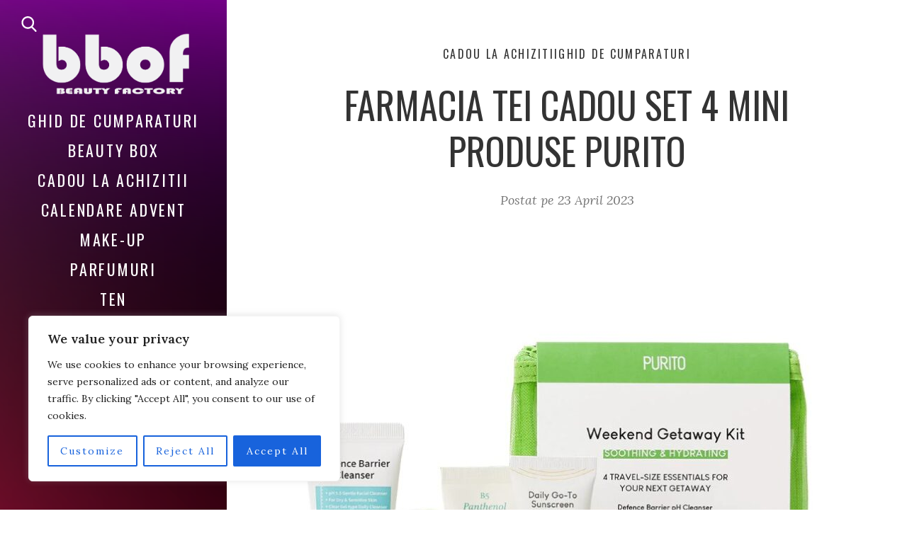

--- FILE ---
content_type: text/html; charset=UTF-8
request_url: https://www.bestbeautyoffersfactory.com/farmacia-tei-cadou-set-purito/
body_size: 101224
content:
<!DOCTYPE html>
<html lang="en-US" prefix="og: https://ogp.me/ns#">
<head>
  <meta charset="UTF-8">
  <meta name="viewport" content="width=device-width, initial-scale=1">
  <link rel="profile" href="http://gmpg.org/xfn/11">

  
<!-- Search Engine Optimization by Rank Math - https://rankmath.com/ -->
<title>Farmacia Tei Cadou Set 4 Mini Produse Purito - Best Beauty Offers Factory</title>
<meta name="description" content="Achizitioneaza produse de minimum 149 lei din brandul Purito pe site-ul Farmacia Tei si primesti un Set Purito Weekend Getaway Kit."/>
<meta name="robots" content="follow, index, max-snippet:-1, max-video-preview:-1, max-image-preview:large"/>
<link rel="canonical" href="https://www.bestbeautyoffersfactory.com/farmacia-tei-cadou-set-purito/" />
<meta property="og:locale" content="en_US" />
<meta property="og:type" content="article" />
<meta property="og:title" content="Farmacia Tei Cadou Set 4 Mini Produse Purito - Best Beauty Offers Factory" />
<meta property="og:description" content="Achizitioneaza produse de minimum 149 lei din brandul Purito pe site-ul Farmacia Tei si primesti un Set Purito Weekend Getaway Kit." />
<meta property="og:url" content="https://www.bestbeautyoffersfactory.com/farmacia-tei-cadou-set-purito/" />
<meta property="og:site_name" content="Best Beauty Offers Factory" />
<meta property="article:section" content="Cadou la Achizitii" />
<meta property="og:updated_time" content="2023-04-23T14:07:34+03:00" />
<meta property="og:image" content="https://www.bestbeautyoffersfactory.com/wp-content/uploads/2023/04/Farmacia-Tei-Purito-set-cadou.jpg" />
<meta property="og:image:secure_url" content="https://www.bestbeautyoffersfactory.com/wp-content/uploads/2023/04/Farmacia-Tei-Purito-set-cadou.jpg" />
<meta property="og:image:width" content="755" />
<meta property="og:image:height" content="749" />
<meta property="og:image:alt" content="Farmacia Tei set cadou Purito" />
<meta property="og:image:type" content="image/jpeg" />
<meta property="article:published_time" content="2023-04-23T13:55:46+03:00" />
<meta property="article:modified_time" content="2023-04-23T14:07:34+03:00" />
<meta name="twitter:card" content="summary_large_image" />
<meta name="twitter:title" content="Farmacia Tei Cadou Set 4 Mini Produse Purito - Best Beauty Offers Factory" />
<meta name="twitter:description" content="Achizitioneaza produse de minimum 149 lei din brandul Purito pe site-ul Farmacia Tei si primesti un Set Purito Weekend Getaway Kit." />
<meta name="twitter:image" content="https://www.bestbeautyoffersfactory.com/wp-content/uploads/2023/04/Farmacia-Tei-Purito-set-cadou.jpg" />
<meta name="twitter:label1" content="Written by" />
<meta name="twitter:data1" content="victoria" />
<meta name="twitter:label2" content="Time to read" />
<meta name="twitter:data2" content="Less than a minute" />
<script type="application/ld+json" class="rank-math-schema">{"@context":"https://schema.org","@graph":[{"@type":["HealthAndBeautyBusiness","Organization"],"@id":"https://www.bestbeautyoffersfactory.com/#organization","name":"Best Beauty Offers Factory","url":"https://www.bestbeautyoffersfactory.com","logo":{"@type":"ImageObject","@id":"https://www.bestbeautyoffersfactory.com/#logo","url":"https://www.bestbeautyoffersfactory.com/wp-content/uploads/2023/03/cropped-logo-01.png","contentUrl":"https://www.bestbeautyoffersfactory.com/wp-content/uploads/2023/03/cropped-logo-01.png","caption":"Best Beauty Offers Factory","inLanguage":"en-US","width":"1099","height":"542"},"openingHours":["Monday,Tuesday,Wednesday,Thursday,Friday,Saturday,Sunday 09:00-17:00"],"image":{"@id":"https://www.bestbeautyoffersfactory.com/#logo"}},{"@type":"WebSite","@id":"https://www.bestbeautyoffersfactory.com/#website","url":"https://www.bestbeautyoffersfactory.com","name":"Best Beauty Offers Factory","alternateName":"Best Beauty","publisher":{"@id":"https://www.bestbeautyoffersfactory.com/#organization"},"inLanguage":"en-US"},{"@type":"ImageObject","@id":"https://www.bestbeautyoffersfactory.com/wp-content/uploads/2023/04/Farmacia-Tei-Purito-set-cadou.jpg","url":"https://www.bestbeautyoffersfactory.com/wp-content/uploads/2023/04/Farmacia-Tei-Purito-set-cadou.jpg","width":"755","height":"749","caption":"Farmacia Tei set cadou Purito","inLanguage":"en-US"},{"@type":"WebPage","@id":"https://www.bestbeautyoffersfactory.com/farmacia-tei-cadou-set-purito/#webpage","url":"https://www.bestbeautyoffersfactory.com/farmacia-tei-cadou-set-purito/","name":"Farmacia Tei Cadou Set 4 Mini Produse Purito - Best Beauty Offers Factory","datePublished":"2023-04-23T13:55:46+03:00","dateModified":"2023-04-23T14:07:34+03:00","isPartOf":{"@id":"https://www.bestbeautyoffersfactory.com/#website"},"primaryImageOfPage":{"@id":"https://www.bestbeautyoffersfactory.com/wp-content/uploads/2023/04/Farmacia-Tei-Purito-set-cadou.jpg"},"inLanguage":"en-US"},{"@type":"Person","@id":"https://www.bestbeautyoffersfactory.com/author/victoria/","name":"victoria","url":"https://www.bestbeautyoffersfactory.com/author/victoria/","image":{"@type":"ImageObject","@id":"https://secure.gravatar.com/avatar/c996339c7bd2874aa9e315dbc289b2018c91d366b8346c7a0b750c98d8497cd1?s=96&amp;d=mm&amp;r=g","url":"https://secure.gravatar.com/avatar/c996339c7bd2874aa9e315dbc289b2018c91d366b8346c7a0b750c98d8497cd1?s=96&amp;d=mm&amp;r=g","caption":"victoria","inLanguage":"en-US"},"sameAs":["http://www.bestbeautyoffersfactory.com"],"worksFor":{"@id":"https://www.bestbeautyoffersfactory.com/#organization"}},{"@type":"BlogPosting","headline":"Farmacia Tei Cadou Set 4 Mini Produse Purito - Best Beauty Offers Factory","keywords":"Farmacia tei","datePublished":"2023-04-23T13:55:46+03:00","dateModified":"2023-04-23T14:07:34+03:00","articleSection":"Cadou la Achizitii, Ghid de Cumparaturi","author":{"@id":"https://www.bestbeautyoffersfactory.com/author/victoria/","name":"victoria"},"publisher":{"@id":"https://www.bestbeautyoffersfactory.com/#organization"},"description":"Achizitioneaza produse de minimum 149 lei din brandul Purito pe site-ul Farmacia Tei si primesti un Set Purito Weekend Getaway Kit.","name":"Farmacia Tei Cadou Set 4 Mini Produse Purito - Best Beauty Offers Factory","@id":"https://www.bestbeautyoffersfactory.com/farmacia-tei-cadou-set-purito/#richSnippet","isPartOf":{"@id":"https://www.bestbeautyoffersfactory.com/farmacia-tei-cadou-set-purito/#webpage"},"image":{"@id":"https://www.bestbeautyoffersfactory.com/wp-content/uploads/2023/04/Farmacia-Tei-Purito-set-cadou.jpg"},"inLanguage":"en-US","mainEntityOfPage":{"@id":"https://www.bestbeautyoffersfactory.com/farmacia-tei-cadou-set-purito/#webpage"}}]}</script>
<!-- /Rank Math WordPress SEO plugin -->

<link rel='dns-prefetch' href='//www.googletagmanager.com' />
<link rel='dns-prefetch' href='//fonts.googleapis.com' />
<link rel='dns-prefetch' href='//pagead2.googlesyndication.com' />
<link rel="alternate" type="application/rss+xml" title="Best Beauty Offers Factory &raquo; Feed" href="https://www.bestbeautyoffersfactory.com/feed/" />
<link rel="alternate" type="application/rss+xml" title="Best Beauty Offers Factory &raquo; Comments Feed" href="https://www.bestbeautyoffersfactory.com/comments/feed/" />
<link rel="alternate" title="oEmbed (JSON)" type="application/json+oembed" href="https://www.bestbeautyoffersfactory.com/wp-json/oembed/1.0/embed?url=https%3A%2F%2Fwww.bestbeautyoffersfactory.com%2Ffarmacia-tei-cadou-set-purito%2F" />
<link rel="alternate" title="oEmbed (XML)" type="text/xml+oembed" href="https://www.bestbeautyoffersfactory.com/wp-json/oembed/1.0/embed?url=https%3A%2F%2Fwww.bestbeautyoffersfactory.com%2Ffarmacia-tei-cadou-set-purito%2F&#038;format=xml" />
<style id='wp-img-auto-sizes-contain-inline-css'>
img:is([sizes=auto i],[sizes^="auto," i]){contain-intrinsic-size:3000px 1500px}
/*# sourceURL=wp-img-auto-sizes-contain-inline-css */
</style>
<style id='wp-emoji-styles-inline-css'>

	img.wp-smiley, img.emoji {
		display: inline !important;
		border: none !important;
		box-shadow: none !important;
		height: 1em !important;
		width: 1em !important;
		margin: 0 0.07em !important;
		vertical-align: -0.1em !important;
		background: none !important;
		padding: 0 !important;
	}
/*# sourceURL=wp-emoji-styles-inline-css */
</style>
<link rel='stylesheet' id='wp-block-library-css' href='https://www.bestbeautyoffersfactory.com/wp-includes/css/dist/block-library/style.min.css?ver=6.9' media='all' />
<style id='wp-block-library-theme-inline-css'>
.wp-block-audio :where(figcaption){color:#555;font-size:13px;text-align:center}.is-dark-theme .wp-block-audio :where(figcaption){color:#ffffffa6}.wp-block-audio{margin:0 0 1em}.wp-block-code{border:1px solid #ccc;border-radius:4px;font-family:Menlo,Consolas,monaco,monospace;padding:.8em 1em}.wp-block-embed :where(figcaption){color:#555;font-size:13px;text-align:center}.is-dark-theme .wp-block-embed :where(figcaption){color:#ffffffa6}.wp-block-embed{margin:0 0 1em}.blocks-gallery-caption{color:#555;font-size:13px;text-align:center}.is-dark-theme .blocks-gallery-caption{color:#ffffffa6}:root :where(.wp-block-image figcaption){color:#555;font-size:13px;text-align:center}.is-dark-theme :root :where(.wp-block-image figcaption){color:#ffffffa6}.wp-block-image{margin:0 0 1em}.wp-block-pullquote{border-bottom:4px solid;border-top:4px solid;color:currentColor;margin-bottom:1.75em}.wp-block-pullquote :where(cite),.wp-block-pullquote :where(footer),.wp-block-pullquote__citation{color:currentColor;font-size:.8125em;font-style:normal;text-transform:uppercase}.wp-block-quote{border-left:.25em solid;margin:0 0 1.75em;padding-left:1em}.wp-block-quote cite,.wp-block-quote footer{color:currentColor;font-size:.8125em;font-style:normal;position:relative}.wp-block-quote:where(.has-text-align-right){border-left:none;border-right:.25em solid;padding-left:0;padding-right:1em}.wp-block-quote:where(.has-text-align-center){border:none;padding-left:0}.wp-block-quote.is-large,.wp-block-quote.is-style-large,.wp-block-quote:where(.is-style-plain){border:none}.wp-block-search .wp-block-search__label{font-weight:700}.wp-block-search__button{border:1px solid #ccc;padding:.375em .625em}:where(.wp-block-group.has-background){padding:1.25em 2.375em}.wp-block-separator.has-css-opacity{opacity:.4}.wp-block-separator{border:none;border-bottom:2px solid;margin-left:auto;margin-right:auto}.wp-block-separator.has-alpha-channel-opacity{opacity:1}.wp-block-separator:not(.is-style-wide):not(.is-style-dots){width:100px}.wp-block-separator.has-background:not(.is-style-dots){border-bottom:none;height:1px}.wp-block-separator.has-background:not(.is-style-wide):not(.is-style-dots){height:2px}.wp-block-table{margin:0 0 1em}.wp-block-table td,.wp-block-table th{word-break:normal}.wp-block-table :where(figcaption){color:#555;font-size:13px;text-align:center}.is-dark-theme .wp-block-table :where(figcaption){color:#ffffffa6}.wp-block-video :where(figcaption){color:#555;font-size:13px;text-align:center}.is-dark-theme .wp-block-video :where(figcaption){color:#ffffffa6}.wp-block-video{margin:0 0 1em}:root :where(.wp-block-template-part.has-background){margin-bottom:0;margin-top:0;padding:1.25em 2.375em}
/*# sourceURL=/wp-includes/css/dist/block-library/theme.min.css */
</style>
<style id='classic-theme-styles-inline-css'>
/*! This file is auto-generated */
.wp-block-button__link{color:#fff;background-color:#32373c;border-radius:9999px;box-shadow:none;text-decoration:none;padding:calc(.667em + 2px) calc(1.333em + 2px);font-size:1.125em}.wp-block-file__button{background:#32373c;color:#fff;text-decoration:none}
/*# sourceURL=/wp-includes/css/classic-themes.min.css */
</style>
<style id='global-styles-inline-css'>
:root{--wp--preset--aspect-ratio--square: 1;--wp--preset--aspect-ratio--4-3: 4/3;--wp--preset--aspect-ratio--3-4: 3/4;--wp--preset--aspect-ratio--3-2: 3/2;--wp--preset--aspect-ratio--2-3: 2/3;--wp--preset--aspect-ratio--16-9: 16/9;--wp--preset--aspect-ratio--9-16: 9/16;--wp--preset--color--black: #000000;--wp--preset--color--cyan-bluish-gray: #abb8c3;--wp--preset--color--white: #ffffff;--wp--preset--color--pale-pink: #f78da7;--wp--preset--color--vivid-red: #cf2e2e;--wp--preset--color--luminous-vivid-orange: #ff6900;--wp--preset--color--luminous-vivid-amber: #fcb900;--wp--preset--color--light-green-cyan: #7bdcb5;--wp--preset--color--vivid-green-cyan: #00d084;--wp--preset--color--pale-cyan-blue: #8ed1fc;--wp--preset--color--vivid-cyan-blue: #0693e3;--wp--preset--color--vivid-purple: #9b51e0;--wp--preset--gradient--vivid-cyan-blue-to-vivid-purple: linear-gradient(135deg,rgb(6,147,227) 0%,rgb(155,81,224) 100%);--wp--preset--gradient--light-green-cyan-to-vivid-green-cyan: linear-gradient(135deg,rgb(122,220,180) 0%,rgb(0,208,130) 100%);--wp--preset--gradient--luminous-vivid-amber-to-luminous-vivid-orange: linear-gradient(135deg,rgb(252,185,0) 0%,rgb(255,105,0) 100%);--wp--preset--gradient--luminous-vivid-orange-to-vivid-red: linear-gradient(135deg,rgb(255,105,0) 0%,rgb(207,46,46) 100%);--wp--preset--gradient--very-light-gray-to-cyan-bluish-gray: linear-gradient(135deg,rgb(238,238,238) 0%,rgb(169,184,195) 100%);--wp--preset--gradient--cool-to-warm-spectrum: linear-gradient(135deg,rgb(74,234,220) 0%,rgb(151,120,209) 20%,rgb(207,42,186) 40%,rgb(238,44,130) 60%,rgb(251,105,98) 80%,rgb(254,248,76) 100%);--wp--preset--gradient--blush-light-purple: linear-gradient(135deg,rgb(255,206,236) 0%,rgb(152,150,240) 100%);--wp--preset--gradient--blush-bordeaux: linear-gradient(135deg,rgb(254,205,165) 0%,rgb(254,45,45) 50%,rgb(107,0,62) 100%);--wp--preset--gradient--luminous-dusk: linear-gradient(135deg,rgb(255,203,112) 0%,rgb(199,81,192) 50%,rgb(65,88,208) 100%);--wp--preset--gradient--pale-ocean: linear-gradient(135deg,rgb(255,245,203) 0%,rgb(182,227,212) 50%,rgb(51,167,181) 100%);--wp--preset--gradient--electric-grass: linear-gradient(135deg,rgb(202,248,128) 0%,rgb(113,206,126) 100%);--wp--preset--gradient--midnight: linear-gradient(135deg,rgb(2,3,129) 0%,rgb(40,116,252) 100%);--wp--preset--font-size--small: 13px;--wp--preset--font-size--medium: 20px;--wp--preset--font-size--large: 36px;--wp--preset--font-size--x-large: 42px;--wp--preset--spacing--20: 0.44rem;--wp--preset--spacing--30: 0.67rem;--wp--preset--spacing--40: 1rem;--wp--preset--spacing--50: 1.5rem;--wp--preset--spacing--60: 2.25rem;--wp--preset--spacing--70: 3.38rem;--wp--preset--spacing--80: 5.06rem;--wp--preset--shadow--natural: 6px 6px 9px rgba(0, 0, 0, 0.2);--wp--preset--shadow--deep: 12px 12px 50px rgba(0, 0, 0, 0.4);--wp--preset--shadow--sharp: 6px 6px 0px rgba(0, 0, 0, 0.2);--wp--preset--shadow--outlined: 6px 6px 0px -3px rgb(255, 255, 255), 6px 6px rgb(0, 0, 0);--wp--preset--shadow--crisp: 6px 6px 0px rgb(0, 0, 0);}:where(.is-layout-flex){gap: 0.5em;}:where(.is-layout-grid){gap: 0.5em;}body .is-layout-flex{display: flex;}.is-layout-flex{flex-wrap: wrap;align-items: center;}.is-layout-flex > :is(*, div){margin: 0;}body .is-layout-grid{display: grid;}.is-layout-grid > :is(*, div){margin: 0;}:where(.wp-block-columns.is-layout-flex){gap: 2em;}:where(.wp-block-columns.is-layout-grid){gap: 2em;}:where(.wp-block-post-template.is-layout-flex){gap: 1.25em;}:where(.wp-block-post-template.is-layout-grid){gap: 1.25em;}.has-black-color{color: var(--wp--preset--color--black) !important;}.has-cyan-bluish-gray-color{color: var(--wp--preset--color--cyan-bluish-gray) !important;}.has-white-color{color: var(--wp--preset--color--white) !important;}.has-pale-pink-color{color: var(--wp--preset--color--pale-pink) !important;}.has-vivid-red-color{color: var(--wp--preset--color--vivid-red) !important;}.has-luminous-vivid-orange-color{color: var(--wp--preset--color--luminous-vivid-orange) !important;}.has-luminous-vivid-amber-color{color: var(--wp--preset--color--luminous-vivid-amber) !important;}.has-light-green-cyan-color{color: var(--wp--preset--color--light-green-cyan) !important;}.has-vivid-green-cyan-color{color: var(--wp--preset--color--vivid-green-cyan) !important;}.has-pale-cyan-blue-color{color: var(--wp--preset--color--pale-cyan-blue) !important;}.has-vivid-cyan-blue-color{color: var(--wp--preset--color--vivid-cyan-blue) !important;}.has-vivid-purple-color{color: var(--wp--preset--color--vivid-purple) !important;}.has-black-background-color{background-color: var(--wp--preset--color--black) !important;}.has-cyan-bluish-gray-background-color{background-color: var(--wp--preset--color--cyan-bluish-gray) !important;}.has-white-background-color{background-color: var(--wp--preset--color--white) !important;}.has-pale-pink-background-color{background-color: var(--wp--preset--color--pale-pink) !important;}.has-vivid-red-background-color{background-color: var(--wp--preset--color--vivid-red) !important;}.has-luminous-vivid-orange-background-color{background-color: var(--wp--preset--color--luminous-vivid-orange) !important;}.has-luminous-vivid-amber-background-color{background-color: var(--wp--preset--color--luminous-vivid-amber) !important;}.has-light-green-cyan-background-color{background-color: var(--wp--preset--color--light-green-cyan) !important;}.has-vivid-green-cyan-background-color{background-color: var(--wp--preset--color--vivid-green-cyan) !important;}.has-pale-cyan-blue-background-color{background-color: var(--wp--preset--color--pale-cyan-blue) !important;}.has-vivid-cyan-blue-background-color{background-color: var(--wp--preset--color--vivid-cyan-blue) !important;}.has-vivid-purple-background-color{background-color: var(--wp--preset--color--vivid-purple) !important;}.has-black-border-color{border-color: var(--wp--preset--color--black) !important;}.has-cyan-bluish-gray-border-color{border-color: var(--wp--preset--color--cyan-bluish-gray) !important;}.has-white-border-color{border-color: var(--wp--preset--color--white) !important;}.has-pale-pink-border-color{border-color: var(--wp--preset--color--pale-pink) !important;}.has-vivid-red-border-color{border-color: var(--wp--preset--color--vivid-red) !important;}.has-luminous-vivid-orange-border-color{border-color: var(--wp--preset--color--luminous-vivid-orange) !important;}.has-luminous-vivid-amber-border-color{border-color: var(--wp--preset--color--luminous-vivid-amber) !important;}.has-light-green-cyan-border-color{border-color: var(--wp--preset--color--light-green-cyan) !important;}.has-vivid-green-cyan-border-color{border-color: var(--wp--preset--color--vivid-green-cyan) !important;}.has-pale-cyan-blue-border-color{border-color: var(--wp--preset--color--pale-cyan-blue) !important;}.has-vivid-cyan-blue-border-color{border-color: var(--wp--preset--color--vivid-cyan-blue) !important;}.has-vivid-purple-border-color{border-color: var(--wp--preset--color--vivid-purple) !important;}.has-vivid-cyan-blue-to-vivid-purple-gradient-background{background: var(--wp--preset--gradient--vivid-cyan-blue-to-vivid-purple) !important;}.has-light-green-cyan-to-vivid-green-cyan-gradient-background{background: var(--wp--preset--gradient--light-green-cyan-to-vivid-green-cyan) !important;}.has-luminous-vivid-amber-to-luminous-vivid-orange-gradient-background{background: var(--wp--preset--gradient--luminous-vivid-amber-to-luminous-vivid-orange) !important;}.has-luminous-vivid-orange-to-vivid-red-gradient-background{background: var(--wp--preset--gradient--luminous-vivid-orange-to-vivid-red) !important;}.has-very-light-gray-to-cyan-bluish-gray-gradient-background{background: var(--wp--preset--gradient--very-light-gray-to-cyan-bluish-gray) !important;}.has-cool-to-warm-spectrum-gradient-background{background: var(--wp--preset--gradient--cool-to-warm-spectrum) !important;}.has-blush-light-purple-gradient-background{background: var(--wp--preset--gradient--blush-light-purple) !important;}.has-blush-bordeaux-gradient-background{background: var(--wp--preset--gradient--blush-bordeaux) !important;}.has-luminous-dusk-gradient-background{background: var(--wp--preset--gradient--luminous-dusk) !important;}.has-pale-ocean-gradient-background{background: var(--wp--preset--gradient--pale-ocean) !important;}.has-electric-grass-gradient-background{background: var(--wp--preset--gradient--electric-grass) !important;}.has-midnight-gradient-background{background: var(--wp--preset--gradient--midnight) !important;}.has-small-font-size{font-size: var(--wp--preset--font-size--small) !important;}.has-medium-font-size{font-size: var(--wp--preset--font-size--medium) !important;}.has-large-font-size{font-size: var(--wp--preset--font-size--large) !important;}.has-x-large-font-size{font-size: var(--wp--preset--font-size--x-large) !important;}
:where(.wp-block-post-template.is-layout-flex){gap: 1.25em;}:where(.wp-block-post-template.is-layout-grid){gap: 1.25em;}
:where(.wp-block-term-template.is-layout-flex){gap: 1.25em;}:where(.wp-block-term-template.is-layout-grid){gap: 1.25em;}
:where(.wp-block-columns.is-layout-flex){gap: 2em;}:where(.wp-block-columns.is-layout-grid){gap: 2em;}
:root :where(.wp-block-pullquote){font-size: 1.5em;line-height: 1.6;}
/*# sourceURL=global-styles-inline-css */
</style>
<link rel='stylesheet' id='contact-form-7-css' href='https://www.bestbeautyoffersfactory.com/wp-content/plugins/contact-form-7/includes/css/styles.css?ver=6.1.4' media='all' />
<link rel='stylesheet' id='ps-style-css' href='https://www.bestbeautyoffersfactory.com/wp-content/plugins/wp-profitshare/css/public.css?ver=6.9' media='all' />
<link rel='stylesheet' id='trp-language-switcher-style-css' href='https://www.bestbeautyoffersfactory.com/wp-content/plugins/translatepress-multilingual/assets/css/trp-language-switcher.css?ver=3.0.6' media='all' />
<link rel='stylesheet' id='weeland-fonts-css' href='//fonts.googleapis.com/css2?family=Lora:ital,wght@0,400;0,600;1,400;1,600&#038;family=Oswald:wght@400;600&#038;display=swap' media='all' />
<link rel='stylesheet' id='weeland-style-css' href='https://www.bestbeautyoffersfactory.com/wp-content/themes/weeland/style.css?ver=1.5.1' media='all' />
<style id='weeland-style-inline-css'>

        .has-sidebar-image .sidebar:before{
          opacity: 0.3;
        }
        .custom-logo-link img{
          max-width: 220px;
        }
        .sidebar {
          background-image: url( https://www.bestbeautyoffersfactory.com/wp-content/uploads/2023/03/cropped-20393706.png )
        }
/*# sourceURL=weeland-style-inline-css */
</style>
<link rel='stylesheet' id='newsletter-css' href='https://www.bestbeautyoffersfactory.com/wp-content/plugins/newsletter/style.css?ver=9.1.0' media='all' />
<link rel='stylesheet' id='heateor_sss_frontend_css-css' href='https://www.bestbeautyoffersfactory.com/wp-content/plugins/sassy-social-share/public/css/sassy-social-share-public.css?ver=3.3.79' media='all' />
<style id='heateor_sss_frontend_css-inline-css'>
.heateor_sss_button_instagram span.heateor_sss_svg,a.heateor_sss_instagram span.heateor_sss_svg{background:radial-gradient(circle at 30% 107%,#fdf497 0,#fdf497 5%,#fd5949 45%,#d6249f 60%,#285aeb 90%)}.heateor_sss_horizontal_sharing .heateor_sss_svg,.heateor_sss_standard_follow_icons_container .heateor_sss_svg{color:#fff;border-width:0px;border-style:solid;border-color:transparent}.heateor_sss_horizontal_sharing .heateorSssTCBackground{color:#666}.heateor_sss_horizontal_sharing span.heateor_sss_svg:hover,.heateor_sss_standard_follow_icons_container span.heateor_sss_svg:hover{border-color:transparent;}.heateor_sss_vertical_sharing span.heateor_sss_svg,.heateor_sss_floating_follow_icons_container span.heateor_sss_svg{color:#fff;border-width:0px;border-style:solid;border-color:transparent;}.heateor_sss_vertical_sharing .heateorSssTCBackground{color:#666;}.heateor_sss_vertical_sharing span.heateor_sss_svg:hover,.heateor_sss_floating_follow_icons_container span.heateor_sss_svg:hover{border-color:transparent;}@media screen and (max-width:783px) {.heateor_sss_vertical_sharing{display:none!important}}
/*# sourceURL=heateor_sss_frontend_css-inline-css */
</style>
<script id="cookie-law-info-js-extra">
var _ckyConfig = {"_ipData":[],"_assetsURL":"https://www.bestbeautyoffersfactory.com/wp-content/plugins/cookie-law-info/lite/frontend/images/","_publicURL":"https://www.bestbeautyoffersfactory.com","_expiry":"365","_categories":[{"name":"Necessary","slug":"necessary","isNecessary":true,"ccpaDoNotSell":true,"cookies":[],"active":true,"defaultConsent":{"gdpr":true,"ccpa":true}},{"name":"Functional","slug":"functional","isNecessary":false,"ccpaDoNotSell":true,"cookies":[],"active":true,"defaultConsent":{"gdpr":false,"ccpa":false}},{"name":"Analytics","slug":"analytics","isNecessary":false,"ccpaDoNotSell":true,"cookies":[],"active":true,"defaultConsent":{"gdpr":false,"ccpa":false}},{"name":"Performance","slug":"performance","isNecessary":false,"ccpaDoNotSell":true,"cookies":[],"active":true,"defaultConsent":{"gdpr":false,"ccpa":false}},{"name":"Advertisement","slug":"advertisement","isNecessary":false,"ccpaDoNotSell":true,"cookies":[],"active":true,"defaultConsent":{"gdpr":false,"ccpa":false}}],"_activeLaw":"gdpr","_rootDomain":"","_block":"1","_showBanner":"1","_bannerConfig":{"settings":{"type":"box","preferenceCenterType":"popup","position":"bottom-left","applicableLaw":"gdpr"},"behaviours":{"reloadBannerOnAccept":false,"loadAnalyticsByDefault":false,"animations":{"onLoad":"animate","onHide":"sticky"}},"config":{"revisitConsent":{"status":true,"tag":"revisit-consent","position":"bottom-left","meta":{"url":"#"},"styles":{"background-color":"#0056A7"},"elements":{"title":{"type":"text","tag":"revisit-consent-title","status":true,"styles":{"color":"#0056a7"}}}},"preferenceCenter":{"toggle":{"status":true,"tag":"detail-category-toggle","type":"toggle","states":{"active":{"styles":{"background-color":"#1863DC"}},"inactive":{"styles":{"background-color":"#D0D5D2"}}}}},"categoryPreview":{"status":false,"toggle":{"status":true,"tag":"detail-category-preview-toggle","type":"toggle","states":{"active":{"styles":{"background-color":"#1863DC"}},"inactive":{"styles":{"background-color":"#D0D5D2"}}}}},"videoPlaceholder":{"status":true,"styles":{"background-color":"#000000","border-color":"#000000","color":"#ffffff"}},"readMore":{"status":false,"tag":"readmore-button","type":"link","meta":{"noFollow":true,"newTab":true},"styles":{"color":"#1863DC","background-color":"transparent","border-color":"transparent"}},"showMore":{"status":true,"tag":"show-desc-button","type":"button","styles":{"color":"#1863DC"}},"showLess":{"status":true,"tag":"hide-desc-button","type":"button","styles":{"color":"#1863DC"}},"alwaysActive":{"status":true,"tag":"always-active","styles":{"color":"#008000"}},"manualLinks":{"status":true,"tag":"manual-links","type":"link","styles":{"color":"#1863DC"}},"auditTable":{"status":true},"optOption":{"status":true,"toggle":{"status":true,"tag":"optout-option-toggle","type":"toggle","states":{"active":{"styles":{"background-color":"#1863dc"}},"inactive":{"styles":{"background-color":"#FFFFFF"}}}}}}},"_version":"3.3.8","_logConsent":"1","_tags":[{"tag":"accept-button","styles":{"color":"#FFFFFF","background-color":"#1863DC","border-color":"#1863DC"}},{"tag":"reject-button","styles":{"color":"#1863DC","background-color":"transparent","border-color":"#1863DC"}},{"tag":"settings-button","styles":{"color":"#1863DC","background-color":"transparent","border-color":"#1863DC"}},{"tag":"readmore-button","styles":{"color":"#1863DC","background-color":"transparent","border-color":"transparent"}},{"tag":"donotsell-button","styles":{"color":"#1863DC","background-color":"transparent","border-color":"transparent"}},{"tag":"show-desc-button","styles":{"color":"#1863DC"}},{"tag":"hide-desc-button","styles":{"color":"#1863DC"}},{"tag":"cky-always-active","styles":[]},{"tag":"cky-link","styles":[]},{"tag":"accept-button","styles":{"color":"#FFFFFF","background-color":"#1863DC","border-color":"#1863DC"}},{"tag":"revisit-consent","styles":{"background-color":"#0056A7"}}],"_shortCodes":[{"key":"cky_readmore","content":"\u003Ca href=\"#\" class=\"cky-policy\" aria-label=\"Cookie Policy\" target=\"_blank\" rel=\"noopener\" data-cky-tag=\"readmore-button\"\u003ECookie Policy\u003C/a\u003E","tag":"readmore-button","status":false,"attributes":{"rel":"nofollow","target":"_blank"}},{"key":"cky_show_desc","content":"\u003Cbutton class=\"cky-show-desc-btn\" data-cky-tag=\"show-desc-button\" aria-label=\"Show more\"\u003EShow more\u003C/button\u003E","tag":"show-desc-button","status":true,"attributes":[]},{"key":"cky_hide_desc","content":"\u003Cbutton class=\"cky-show-desc-btn\" data-cky-tag=\"hide-desc-button\" aria-label=\"Show less\"\u003EShow less\u003C/button\u003E","tag":"hide-desc-button","status":true,"attributes":[]},{"key":"cky_optout_show_desc","content":"[cky_optout_show_desc]","tag":"optout-show-desc-button","status":true,"attributes":[]},{"key":"cky_optout_hide_desc","content":"[cky_optout_hide_desc]","tag":"optout-hide-desc-button","status":true,"attributes":[]},{"key":"cky_category_toggle_label","content":"[cky_{{status}}_category_label] [cky_preference_{{category_slug}}_title]","tag":"","status":true,"attributes":[]},{"key":"cky_enable_category_label","content":"Enable","tag":"","status":true,"attributes":[]},{"key":"cky_disable_category_label","content":"Disable","tag":"","status":true,"attributes":[]},{"key":"cky_video_placeholder","content":"\u003Cdiv class=\"video-placeholder-normal\" data-cky-tag=\"video-placeholder\" id=\"[UNIQUEID]\"\u003E\u003Cp class=\"video-placeholder-text-normal\" data-cky-tag=\"placeholder-title\"\u003EPlease accept cookies to access this content\u003C/p\u003E\u003C/div\u003E","tag":"","status":true,"attributes":[]},{"key":"cky_enable_optout_label","content":"Enable","tag":"","status":true,"attributes":[]},{"key":"cky_disable_optout_label","content":"Disable","tag":"","status":true,"attributes":[]},{"key":"cky_optout_toggle_label","content":"[cky_{{status}}_optout_label] [cky_optout_option_title]","tag":"","status":true,"attributes":[]},{"key":"cky_optout_option_title","content":"Do Not Sell or Share My Personal Information","tag":"","status":true,"attributes":[]},{"key":"cky_optout_close_label","content":"Close","tag":"","status":true,"attributes":[]},{"key":"cky_preference_close_label","content":"Close","tag":"","status":true,"attributes":[]}],"_rtl":"","_language":"en","_providersToBlock":[]};
var _ckyStyles = {"css":".cky-overlay{background: #000000; opacity: 0.4; position: fixed; top: 0; left: 0; width: 100%; height: 100%; z-index: 99999999;}.cky-hide{display: none;}.cky-btn-revisit-wrapper{display: flex; align-items: center; justify-content: center; background: #0056a7; width: 45px; height: 45px; border-radius: 50%; position: fixed; z-index: 999999; cursor: pointer;}.cky-revisit-bottom-left{bottom: 15px; left: 15px;}.cky-revisit-bottom-right{bottom: 15px; right: 15px;}.cky-btn-revisit-wrapper .cky-btn-revisit{display: flex; align-items: center; justify-content: center; background: none; border: none; cursor: pointer; position: relative; margin: 0; padding: 0;}.cky-btn-revisit-wrapper .cky-btn-revisit img{max-width: fit-content; margin: 0; height: 30px; width: 30px;}.cky-revisit-bottom-left:hover::before{content: attr(data-tooltip); position: absolute; background: #4e4b66; color: #ffffff; left: calc(100% + 7px); font-size: 12px; line-height: 16px; width: max-content; padding: 4px 8px; border-radius: 4px;}.cky-revisit-bottom-left:hover::after{position: absolute; content: \"\"; border: 5px solid transparent; left: calc(100% + 2px); border-left-width: 0; border-right-color: #4e4b66;}.cky-revisit-bottom-right:hover::before{content: attr(data-tooltip); position: absolute; background: #4e4b66; color: #ffffff; right: calc(100% + 7px); font-size: 12px; line-height: 16px; width: max-content; padding: 4px 8px; border-radius: 4px;}.cky-revisit-bottom-right:hover::after{position: absolute; content: \"\"; border: 5px solid transparent; right: calc(100% + 2px); border-right-width: 0; border-left-color: #4e4b66;}.cky-revisit-hide{display: none;}.cky-consent-container{position: fixed; width: 440px; box-sizing: border-box; z-index: 9999999; border-radius: 6px;}.cky-consent-container .cky-consent-bar{background: #ffffff; border: 1px solid; padding: 20px 26px; box-shadow: 0 -1px 10px 0 #acabab4d; border-radius: 6px;}.cky-box-bottom-left{bottom: 40px; left: 40px;}.cky-box-bottom-right{bottom: 40px; right: 40px;}.cky-box-top-left{top: 40px; left: 40px;}.cky-box-top-right{top: 40px; right: 40px;}.cky-custom-brand-logo-wrapper .cky-custom-brand-logo{width: 100px; height: auto; margin: 0 0 12px 0;}.cky-notice .cky-title{color: #212121; font-weight: 700; font-size: 18px; line-height: 24px; margin: 0 0 12px 0;}.cky-notice-des *,.cky-preference-content-wrapper *,.cky-accordion-header-des *,.cky-gpc-wrapper .cky-gpc-desc *{font-size: 14px;}.cky-notice-des{color: #212121; font-size: 14px; line-height: 24px; font-weight: 400;}.cky-notice-des img{height: 25px; width: 25px;}.cky-consent-bar .cky-notice-des p,.cky-gpc-wrapper .cky-gpc-desc p,.cky-preference-body-wrapper .cky-preference-content-wrapper p,.cky-accordion-header-wrapper .cky-accordion-header-des p,.cky-cookie-des-table li div:last-child p{color: inherit; margin-top: 0; overflow-wrap: break-word;}.cky-notice-des P:last-child,.cky-preference-content-wrapper p:last-child,.cky-cookie-des-table li div:last-child p:last-child,.cky-gpc-wrapper .cky-gpc-desc p:last-child{margin-bottom: 0;}.cky-notice-des a.cky-policy,.cky-notice-des button.cky-policy{font-size: 14px; color: #1863dc; white-space: nowrap; cursor: pointer; background: transparent; border: 1px solid; text-decoration: underline;}.cky-notice-des button.cky-policy{padding: 0;}.cky-notice-des a.cky-policy:focus-visible,.cky-notice-des button.cky-policy:focus-visible,.cky-preference-content-wrapper .cky-show-desc-btn:focus-visible,.cky-accordion-header .cky-accordion-btn:focus-visible,.cky-preference-header .cky-btn-close:focus-visible,.cky-switch input[type=\"checkbox\"]:focus-visible,.cky-footer-wrapper a:focus-visible,.cky-btn:focus-visible{outline: 2px solid #1863dc; outline-offset: 2px;}.cky-btn:focus:not(:focus-visible),.cky-accordion-header .cky-accordion-btn:focus:not(:focus-visible),.cky-preference-content-wrapper .cky-show-desc-btn:focus:not(:focus-visible),.cky-btn-revisit-wrapper .cky-btn-revisit:focus:not(:focus-visible),.cky-preference-header .cky-btn-close:focus:not(:focus-visible),.cky-consent-bar .cky-banner-btn-close:focus:not(:focus-visible){outline: 0;}button.cky-show-desc-btn:not(:hover):not(:active){color: #1863dc; background: transparent;}button.cky-accordion-btn:not(:hover):not(:active),button.cky-banner-btn-close:not(:hover):not(:active),button.cky-btn-revisit:not(:hover):not(:active),button.cky-btn-close:not(:hover):not(:active){background: transparent;}.cky-consent-bar button:hover,.cky-modal.cky-modal-open button:hover,.cky-consent-bar button:focus,.cky-modal.cky-modal-open button:focus{text-decoration: none;}.cky-notice-btn-wrapper{display: flex; justify-content: flex-start; align-items: center; flex-wrap: wrap; margin-top: 16px;}.cky-notice-btn-wrapper .cky-btn{text-shadow: none; box-shadow: none;}.cky-btn{flex: auto; max-width: 100%; font-size: 14px; font-family: inherit; line-height: 24px; padding: 8px; font-weight: 500; margin: 0 8px 0 0; border-radius: 2px; cursor: pointer; text-align: center; text-transform: none; min-height: 0;}.cky-btn:hover{opacity: 0.8;}.cky-btn-customize{color: #1863dc; background: transparent; border: 2px solid #1863dc;}.cky-btn-reject{color: #1863dc; background: transparent; border: 2px solid #1863dc;}.cky-btn-accept{background: #1863dc; color: #ffffff; border: 2px solid #1863dc;}.cky-btn:last-child{margin-right: 0;}@media (max-width: 576px){.cky-box-bottom-left{bottom: 0; left: 0;}.cky-box-bottom-right{bottom: 0; right: 0;}.cky-box-top-left{top: 0; left: 0;}.cky-box-top-right{top: 0; right: 0;}}@media (max-width: 440px){.cky-box-bottom-left, .cky-box-bottom-right, .cky-box-top-left, .cky-box-top-right{width: 100%; max-width: 100%;}.cky-consent-container .cky-consent-bar{padding: 20px 0;}.cky-custom-brand-logo-wrapper, .cky-notice .cky-title, .cky-notice-des, .cky-notice-btn-wrapper{padding: 0 24px;}.cky-notice-des{max-height: 40vh; overflow-y: scroll;}.cky-notice-btn-wrapper{flex-direction: column; margin-top: 0;}.cky-btn{width: 100%; margin: 10px 0 0 0;}.cky-notice-btn-wrapper .cky-btn-customize{order: 2;}.cky-notice-btn-wrapper .cky-btn-reject{order: 3;}.cky-notice-btn-wrapper .cky-btn-accept{order: 1; margin-top: 16px;}}@media (max-width: 352px){.cky-notice .cky-title{font-size: 16px;}.cky-notice-des *{font-size: 12px;}.cky-notice-des, .cky-btn{font-size: 12px;}}.cky-modal.cky-modal-open{display: flex; visibility: visible; -webkit-transform: translate(-50%, -50%); -moz-transform: translate(-50%, -50%); -ms-transform: translate(-50%, -50%); -o-transform: translate(-50%, -50%); transform: translate(-50%, -50%); top: 50%; left: 50%; transition: all 1s ease;}.cky-modal{box-shadow: 0 32px 68px rgba(0, 0, 0, 0.3); margin: 0 auto; position: fixed; max-width: 100%; background: #ffffff; top: 50%; box-sizing: border-box; border-radius: 6px; z-index: 999999999; color: #212121; -webkit-transform: translate(-50%, 100%); -moz-transform: translate(-50%, 100%); -ms-transform: translate(-50%, 100%); -o-transform: translate(-50%, 100%); transform: translate(-50%, 100%); visibility: hidden; transition: all 0s ease;}.cky-preference-center{max-height: 79vh; overflow: hidden; width: 845px; overflow: hidden; flex: 1 1 0; display: flex; flex-direction: column; border-radius: 6px;}.cky-preference-header{display: flex; align-items: center; justify-content: space-between; padding: 22px 24px; border-bottom: 1px solid;}.cky-preference-header .cky-preference-title{font-size: 18px; font-weight: 700; line-height: 24px;}.cky-preference-header .cky-btn-close{margin: 0; cursor: pointer; vertical-align: middle; padding: 0; background: none; border: none; width: auto; height: auto; min-height: 0; line-height: 0; text-shadow: none; box-shadow: none;}.cky-preference-header .cky-btn-close img{margin: 0; height: 10px; width: 10px;}.cky-preference-body-wrapper{padding: 0 24px; flex: 1; overflow: auto; box-sizing: border-box;}.cky-preference-content-wrapper,.cky-gpc-wrapper .cky-gpc-desc{font-size: 14px; line-height: 24px; font-weight: 400; padding: 12px 0;}.cky-preference-content-wrapper{border-bottom: 1px solid;}.cky-preference-content-wrapper img{height: 25px; width: 25px;}.cky-preference-content-wrapper .cky-show-desc-btn{font-size: 14px; font-family: inherit; color: #1863dc; text-decoration: none; line-height: 24px; padding: 0; margin: 0; white-space: nowrap; cursor: pointer; background: transparent; border-color: transparent; text-transform: none; min-height: 0; text-shadow: none; box-shadow: none;}.cky-accordion-wrapper{margin-bottom: 10px;}.cky-accordion{border-bottom: 1px solid;}.cky-accordion:last-child{border-bottom: none;}.cky-accordion .cky-accordion-item{display: flex; margin-top: 10px;}.cky-accordion .cky-accordion-body{display: none;}.cky-accordion.cky-accordion-active .cky-accordion-body{display: block; padding: 0 22px; margin-bottom: 16px;}.cky-accordion-header-wrapper{cursor: pointer; width: 100%;}.cky-accordion-item .cky-accordion-header{display: flex; justify-content: space-between; align-items: center;}.cky-accordion-header .cky-accordion-btn{font-size: 16px; font-family: inherit; color: #212121; line-height: 24px; background: none; border: none; font-weight: 700; padding: 0; margin: 0; cursor: pointer; text-transform: none; min-height: 0; text-shadow: none; box-shadow: none;}.cky-accordion-header .cky-always-active{color: #008000; font-weight: 600; line-height: 24px; font-size: 14px;}.cky-accordion-header-des{font-size: 14px; line-height: 24px; margin: 10px 0 16px 0;}.cky-accordion-chevron{margin-right: 22px; position: relative; cursor: pointer;}.cky-accordion-chevron-hide{display: none;}.cky-accordion .cky-accordion-chevron i::before{content: \"\"; position: absolute; border-right: 1.4px solid; border-bottom: 1.4px solid; border-color: inherit; height: 6px; width: 6px; -webkit-transform: rotate(-45deg); -moz-transform: rotate(-45deg); -ms-transform: rotate(-45deg); -o-transform: rotate(-45deg); transform: rotate(-45deg); transition: all 0.2s ease-in-out; top: 8px;}.cky-accordion.cky-accordion-active .cky-accordion-chevron i::before{-webkit-transform: rotate(45deg); -moz-transform: rotate(45deg); -ms-transform: rotate(45deg); -o-transform: rotate(45deg); transform: rotate(45deg);}.cky-audit-table{background: #f4f4f4; border-radius: 6px;}.cky-audit-table .cky-empty-cookies-text{color: inherit; font-size: 12px; line-height: 24px; margin: 0; padding: 10px;}.cky-audit-table .cky-cookie-des-table{font-size: 12px; line-height: 24px; font-weight: normal; padding: 15px 10px; border-bottom: 1px solid; border-bottom-color: inherit; margin: 0;}.cky-audit-table .cky-cookie-des-table:last-child{border-bottom: none;}.cky-audit-table .cky-cookie-des-table li{list-style-type: none; display: flex; padding: 3px 0;}.cky-audit-table .cky-cookie-des-table li:first-child{padding-top: 0;}.cky-cookie-des-table li div:first-child{width: 100px; font-weight: 600; word-break: break-word; word-wrap: break-word;}.cky-cookie-des-table li div:last-child{flex: 1; word-break: break-word; word-wrap: break-word; margin-left: 8px;}.cky-footer-shadow{display: block; width: 100%; height: 40px; background: linear-gradient(180deg, rgba(255, 255, 255, 0) 0%, #ffffff 100%); position: absolute; bottom: calc(100% - 1px);}.cky-footer-wrapper{position: relative;}.cky-prefrence-btn-wrapper{display: flex; flex-wrap: wrap; align-items: center; justify-content: center; padding: 22px 24px; border-top: 1px solid;}.cky-prefrence-btn-wrapper .cky-btn{flex: auto; max-width: 100%; text-shadow: none; box-shadow: none;}.cky-btn-preferences{color: #1863dc; background: transparent; border: 2px solid #1863dc;}.cky-preference-header,.cky-preference-body-wrapper,.cky-preference-content-wrapper,.cky-accordion-wrapper,.cky-accordion,.cky-accordion-wrapper,.cky-footer-wrapper,.cky-prefrence-btn-wrapper{border-color: inherit;}@media (max-width: 845px){.cky-modal{max-width: calc(100% - 16px);}}@media (max-width: 576px){.cky-modal{max-width: 100%;}.cky-preference-center{max-height: 100vh;}.cky-prefrence-btn-wrapper{flex-direction: column;}.cky-accordion.cky-accordion-active .cky-accordion-body{padding-right: 0;}.cky-prefrence-btn-wrapper .cky-btn{width: 100%; margin: 10px 0 0 0;}.cky-prefrence-btn-wrapper .cky-btn-reject{order: 3;}.cky-prefrence-btn-wrapper .cky-btn-accept{order: 1; margin-top: 0;}.cky-prefrence-btn-wrapper .cky-btn-preferences{order: 2;}}@media (max-width: 425px){.cky-accordion-chevron{margin-right: 15px;}.cky-notice-btn-wrapper{margin-top: 0;}.cky-accordion.cky-accordion-active .cky-accordion-body{padding: 0 15px;}}@media (max-width: 352px){.cky-preference-header .cky-preference-title{font-size: 16px;}.cky-preference-header{padding: 16px 24px;}.cky-preference-content-wrapper *, .cky-accordion-header-des *{font-size: 12px;}.cky-preference-content-wrapper, .cky-preference-content-wrapper .cky-show-more, .cky-accordion-header .cky-always-active, .cky-accordion-header-des, .cky-preference-content-wrapper .cky-show-desc-btn, .cky-notice-des a.cky-policy{font-size: 12px;}.cky-accordion-header .cky-accordion-btn{font-size: 14px;}}.cky-switch{display: flex;}.cky-switch input[type=\"checkbox\"]{position: relative; width: 44px; height: 24px; margin: 0; background: #d0d5d2; -webkit-appearance: none; border-radius: 50px; cursor: pointer; outline: 0; border: none; top: 0;}.cky-switch input[type=\"checkbox\"]:checked{background: #1863dc;}.cky-switch input[type=\"checkbox\"]:before{position: absolute; content: \"\"; height: 20px; width: 20px; left: 2px; bottom: 2px; border-radius: 50%; background-color: white; -webkit-transition: 0.4s; transition: 0.4s; margin: 0;}.cky-switch input[type=\"checkbox\"]:after{display: none;}.cky-switch input[type=\"checkbox\"]:checked:before{-webkit-transform: translateX(20px); -ms-transform: translateX(20px); transform: translateX(20px);}@media (max-width: 425px){.cky-switch input[type=\"checkbox\"]{width: 38px; height: 21px;}.cky-switch input[type=\"checkbox\"]:before{height: 17px; width: 17px;}.cky-switch input[type=\"checkbox\"]:checked:before{-webkit-transform: translateX(17px); -ms-transform: translateX(17px); transform: translateX(17px);}}.cky-consent-bar .cky-banner-btn-close{position: absolute; right: 9px; top: 5px; background: none; border: none; cursor: pointer; padding: 0; margin: 0; min-height: 0; line-height: 0; height: auto; width: auto; text-shadow: none; box-shadow: none;}.cky-consent-bar .cky-banner-btn-close img{height: 9px; width: 9px; margin: 0;}.cky-notice-group{font-size: 14px; line-height: 24px; font-weight: 400; color: #212121;}.cky-notice-btn-wrapper .cky-btn-do-not-sell{font-size: 14px; line-height: 24px; padding: 6px 0; margin: 0; font-weight: 500; background: none; border-radius: 2px; border: none; cursor: pointer; text-align: left; color: #1863dc; background: transparent; border-color: transparent; box-shadow: none; text-shadow: none;}.cky-consent-bar .cky-banner-btn-close:focus-visible,.cky-notice-btn-wrapper .cky-btn-do-not-sell:focus-visible,.cky-opt-out-btn-wrapper .cky-btn:focus-visible,.cky-opt-out-checkbox-wrapper input[type=\"checkbox\"].cky-opt-out-checkbox:focus-visible{outline: 2px solid #1863dc; outline-offset: 2px;}@media (max-width: 440px){.cky-consent-container{width: 100%;}}@media (max-width: 352px){.cky-notice-des a.cky-policy, .cky-notice-btn-wrapper .cky-btn-do-not-sell{font-size: 12px;}}.cky-opt-out-wrapper{padding: 12px 0;}.cky-opt-out-wrapper .cky-opt-out-checkbox-wrapper{display: flex; align-items: center;}.cky-opt-out-checkbox-wrapper .cky-opt-out-checkbox-label{font-size: 16px; font-weight: 700; line-height: 24px; margin: 0 0 0 12px; cursor: pointer;}.cky-opt-out-checkbox-wrapper input[type=\"checkbox\"].cky-opt-out-checkbox{background-color: #ffffff; border: 1px solid black; width: 20px; height: 18.5px; margin: 0; -webkit-appearance: none; position: relative; display: flex; align-items: center; justify-content: center; border-radius: 2px; cursor: pointer;}.cky-opt-out-checkbox-wrapper input[type=\"checkbox\"].cky-opt-out-checkbox:checked{background-color: #1863dc; border: none;}.cky-opt-out-checkbox-wrapper input[type=\"checkbox\"].cky-opt-out-checkbox:checked::after{left: 6px; bottom: 4px; width: 7px; height: 13px; border: solid #ffffff; border-width: 0 3px 3px 0; border-radius: 2px; -webkit-transform: rotate(45deg); -ms-transform: rotate(45deg); transform: rotate(45deg); content: \"\"; position: absolute; box-sizing: border-box;}.cky-opt-out-checkbox-wrapper.cky-disabled .cky-opt-out-checkbox-label,.cky-opt-out-checkbox-wrapper.cky-disabled input[type=\"checkbox\"].cky-opt-out-checkbox{cursor: no-drop;}.cky-gpc-wrapper{margin: 0 0 0 32px;}.cky-footer-wrapper .cky-opt-out-btn-wrapper{display: flex; flex-wrap: wrap; align-items: center; justify-content: center; padding: 22px 24px;}.cky-opt-out-btn-wrapper .cky-btn{flex: auto; max-width: 100%; text-shadow: none; box-shadow: none;}.cky-opt-out-btn-wrapper .cky-btn-cancel{border: 1px solid #dedfe0; background: transparent; color: #858585;}.cky-opt-out-btn-wrapper .cky-btn-confirm{background: #1863dc; color: #ffffff; border: 1px solid #1863dc;}@media (max-width: 352px){.cky-opt-out-checkbox-wrapper .cky-opt-out-checkbox-label{font-size: 14px;}.cky-gpc-wrapper .cky-gpc-desc, .cky-gpc-wrapper .cky-gpc-desc *{font-size: 12px;}.cky-opt-out-checkbox-wrapper input[type=\"checkbox\"].cky-opt-out-checkbox{width: 16px; height: 16px;}.cky-opt-out-checkbox-wrapper input[type=\"checkbox\"].cky-opt-out-checkbox:checked::after{left: 5px; bottom: 4px; width: 3px; height: 9px;}.cky-gpc-wrapper{margin: 0 0 0 28px;}}.video-placeholder-youtube{background-size: 100% 100%; background-position: center; background-repeat: no-repeat; background-color: #b2b0b059; position: relative; display: flex; align-items: center; justify-content: center; max-width: 100%;}.video-placeholder-text-youtube{text-align: center; align-items: center; padding: 10px 16px; background-color: #000000cc; color: #ffffff; border: 1px solid; border-radius: 2px; cursor: pointer;}.video-placeholder-normal{background-image: url(\"/wp-content/plugins/cookie-law-info/lite/frontend/images/placeholder.svg\"); background-size: 80px; background-position: center; background-repeat: no-repeat; background-color: #b2b0b059; position: relative; display: flex; align-items: flex-end; justify-content: center; max-width: 100%;}.video-placeholder-text-normal{align-items: center; padding: 10px 16px; text-align: center; border: 1px solid; border-radius: 2px; cursor: pointer;}.cky-rtl{direction: rtl; text-align: right;}.cky-rtl .cky-banner-btn-close{left: 9px; right: auto;}.cky-rtl .cky-notice-btn-wrapper .cky-btn:last-child{margin-right: 8px;}.cky-rtl .cky-notice-btn-wrapper .cky-btn:first-child{margin-right: 0;}.cky-rtl .cky-notice-btn-wrapper{margin-left: 0; margin-right: 15px;}.cky-rtl .cky-prefrence-btn-wrapper .cky-btn{margin-right: 8px;}.cky-rtl .cky-prefrence-btn-wrapper .cky-btn:first-child{margin-right: 0;}.cky-rtl .cky-accordion .cky-accordion-chevron i::before{border: none; border-left: 1.4px solid; border-top: 1.4px solid; left: 12px;}.cky-rtl .cky-accordion.cky-accordion-active .cky-accordion-chevron i::before{-webkit-transform: rotate(-135deg); -moz-transform: rotate(-135deg); -ms-transform: rotate(-135deg); -o-transform: rotate(-135deg); transform: rotate(-135deg);}@media (max-width: 768px){.cky-rtl .cky-notice-btn-wrapper{margin-right: 0;}}@media (max-width: 576px){.cky-rtl .cky-notice-btn-wrapper .cky-btn:last-child{margin-right: 0;}.cky-rtl .cky-prefrence-btn-wrapper .cky-btn{margin-right: 0;}.cky-rtl .cky-accordion.cky-accordion-active .cky-accordion-body{padding: 0 22px 0 0;}}@media (max-width: 425px){.cky-rtl .cky-accordion.cky-accordion-active .cky-accordion-body{padding: 0 15px 0 0;}}.cky-rtl .cky-opt-out-btn-wrapper .cky-btn{margin-right: 12px;}.cky-rtl .cky-opt-out-btn-wrapper .cky-btn:first-child{margin-right: 0;}.cky-rtl .cky-opt-out-checkbox-wrapper .cky-opt-out-checkbox-label{margin: 0 12px 0 0;}"};
//# sourceURL=cookie-law-info-js-extra
</script>
<script src="https://www.bestbeautyoffersfactory.com/wp-content/plugins/cookie-law-info/lite/frontend/js/script.min.js?ver=3.3.8" id="cookie-law-info-js"></script>
<script src="https://www.bestbeautyoffersfactory.com/wp-includes/js/jquery/jquery.min.js?ver=3.7.1" id="jquery-core-js"></script>
<script src="https://www.bestbeautyoffersfactory.com/wp-includes/js/jquery/jquery-migrate.min.js?ver=3.4.1" id="jquery-migrate-js"></script>
<script src="https://www.bestbeautyoffersfactory.com/wp-content/plugins/wp-profitshare/js/public.js?ver=6.9" id="ps-script-js"></script>

<!-- Google tag (gtag.js) snippet added by Site Kit -->
<!-- Google Analytics snippet added by Site Kit -->
<script src="https://www.googletagmanager.com/gtag/js?id=GT-PHW7Q7H" id="google_gtagjs-js" async></script>
<script id="google_gtagjs-js-after">
window.dataLayer = window.dataLayer || [];function gtag(){dataLayer.push(arguments);}
gtag("set","linker",{"domains":["www.bestbeautyoffersfactory.com"]});
gtag("js", new Date());
gtag("set", "developer_id.dZTNiMT", true);
gtag("config", "GT-PHW7Q7H");
//# sourceURL=google_gtagjs-js-after
</script>
<link rel="https://api.w.org/" href="https://www.bestbeautyoffersfactory.com/wp-json/" /><link rel="alternate" title="JSON" type="application/json" href="https://www.bestbeautyoffersfactory.com/wp-json/wp/v2/posts/881" /><link rel="EditURI" type="application/rsd+xml" title="RSD" href="https://www.bestbeautyoffersfactory.com/xmlrpc.php?rsd" />
<meta name="generator" content="WordPress 6.9" />
<link rel='shortlink' href='https://www.bestbeautyoffersfactory.com/?p=881' />
<style id="cky-style-inline">[data-cky-tag]{visibility:hidden;}</style><meta name="generator" content="Site Kit by Google 1.170.0" /><link rel="alternate" hreflang="en-US" href="https://www.bestbeautyoffersfactory.com/farmacia-tei-cadou-set-purito/"/>
<link rel="alternate" hreflang="en" href="https://www.bestbeautyoffersfactory.com/farmacia-tei-cadou-set-purito/"/>

<!-- Google AdSense meta tags added by Site Kit -->
<meta name="google-adsense-platform-account" content="ca-host-pub-2644536267352236">
<meta name="google-adsense-platform-domain" content="sitekit.withgoogle.com">
<!-- End Google AdSense meta tags added by Site Kit -->
<meta name="generator" content="Elementor 3.33.4; features: additional_custom_breakpoints; settings: css_print_method-external, google_font-enabled, font_display-swap">
			<style>
				.e-con.e-parent:nth-of-type(n+4):not(.e-lazyloaded):not(.e-no-lazyload),
				.e-con.e-parent:nth-of-type(n+4):not(.e-lazyloaded):not(.e-no-lazyload) * {
					background-image: none !important;
				}
				@media screen and (max-height: 1024px) {
					.e-con.e-parent:nth-of-type(n+3):not(.e-lazyloaded):not(.e-no-lazyload),
					.e-con.e-parent:nth-of-type(n+3):not(.e-lazyloaded):not(.e-no-lazyload) * {
						background-image: none !important;
					}
				}
				@media screen and (max-height: 640px) {
					.e-con.e-parent:nth-of-type(n+2):not(.e-lazyloaded):not(.e-no-lazyload),
					.e-con.e-parent:nth-of-type(n+2):not(.e-lazyloaded):not(.e-no-lazyload) * {
						background-image: none !important;
					}
				}
			</style>
			
<!-- Google AdSense snippet added by Site Kit -->
<script async src="https://pagead2.googlesyndication.com/pagead/js/adsbygoogle.js?client=ca-pub-9685974653693781&amp;host=ca-host-pub-2644536267352236" crossorigin="anonymous"></script>

<!-- End Google AdSense snippet added by Site Kit -->
			<meta name="theme-color" content="#FFFFFF">
			<link rel="icon" href="https://www.bestbeautyoffersfactory.com/wp-content/uploads/2023/03/profil-1-150x150.jpg" sizes="32x32" />
<link rel="icon" href="https://www.bestbeautyoffersfactory.com/wp-content/uploads/2023/03/profil-1.jpg" sizes="192x192" />
<link rel="apple-touch-icon" href="https://www.bestbeautyoffersfactory.com/wp-content/uploads/2023/03/profil-1.jpg" />
<meta name="msapplication-TileImage" content="https://www.bestbeautyoffersfactory.com/wp-content/uploads/2023/03/profil-1.jpg" />
		<style id="wp-custom-css">
			h1.entry-title .entry-header, .entry-header a:hover  { 
          

}

.entry-header h1.entry-title, .cat-links a {
	border-bottom:none !important;
		text-decoration: none !important;
}

#comments, #respond {
display: none !important;
}

		</style>
		</head>

<body class="wp-singular post-template-default single single-post postid-881 single-format-standard wp-custom-logo wp-embed-responsive wp-theme-weeland translatepress-en_US has-sidebar-image elementor-default elementor-kit-6">

  
  <div id="page" class="hfeed site">

    <div id="search-modal" class="search-modal">
      
      <form method="get" class="search-form" action="https://www.bestbeautyoffersfactory.com/">
        <div class="search-wrap">
          <label>
            <input type="search" autocomplete="off" class="search-field" placeholder="Cauta..." value="" name="s" title="Search for:" />
          </label>
          <button type="submit" class="search-submit"><svg class="svg-icon" aria-hidden="true" role="img" focusable="false" xmlns="http://www.w3.org/2000/svg" width="57" height="57" viewBox="0 0 57 57"><path d="M55.146,51.887L41.588,37.786c3.486-4.144,5.396-9.358,5.396-14.786c0-12.682-10.318-23-23-23s-23,10.318-23,23s10.318,23,23,23c4.761,0,9.298-1.436,13.177-4.162l13.661,14.208c0.571,0.593,1.339,0.92,2.162,0.92 c0.779,0,1.518-0.297,2.079-0.837C56.255,54.982,56.293,53.08,55.146,51.887z M23.984,6c9.374,0,17,7.626,17,17s-7.626,17-17,17 s-17-7.626-17-17S14.61,6,23.984,6z" /></svg></button>
        </div>
			</form>      <a href="#" id="close-search-modal" class="close-search-modal"><svg class="svg-icon" aria-hidden="true" role="img" focusable="false" xmlns="http://www.w3.org/2000/svg" width="20" height="20" viewBox="0 0 768 768"><path d="M169.376 214.624l169.376 169.376-169.376 169.376c-12.512 12.512-12.512 32.768 0 45.248s32.768 12.512 45.248 0l169.376-169.376 169.376 169.376c12.512 12.512 32.768 12.512 45.248 0s12.512-32.768 0-45.248l-169.376-169.376 169.376-169.376c12.512-12.512 12.512-32.768 0-45.248s-32.768-12.512-45.248 0l-169.376 169.376-169.376-169.376c-12.512-12.512-32.768-12.512-45.248 0s-12.512 32.768 0 45.248z"></path></svg></a>
    </div>

    <nav class="mobile-menu-wrapper">

      <ul class="mobile-menu">

      <li id="menu-item-250" class="menu-item menu-item-type-taxonomy menu-item-object-category current-post-ancestor current-menu-parent current-post-parent menu-item-250"><div class="ancestor-wrapper"><a href="https://www.bestbeautyoffersfactory.com/category/ghid-de-cumparaturi/">Ghid de Cumparaturi</a></div><!-- .ancestor-wrapper --></li>
<li id="menu-item-245" class="menu-item menu-item-type-taxonomy menu-item-object-category menu-item-245"><div class="ancestor-wrapper"><a href="https://www.bestbeautyoffersfactory.com/category/beauty-box/">Beauty Box</a></div><!-- .ancestor-wrapper --></li>
<li id="menu-item-247" class="menu-item menu-item-type-taxonomy menu-item-object-category current-post-ancestor current-menu-parent current-post-parent menu-item-247"><div class="ancestor-wrapper"><a href="https://www.bestbeautyoffersfactory.com/category/cadou-la-achizitii/">Cadou la Achizitii</a></div><!-- .ancestor-wrapper --></li>
<li id="menu-item-248" class="menu-item menu-item-type-taxonomy menu-item-object-category menu-item-248"><div class="ancestor-wrapper"><a href="https://www.bestbeautyoffersfactory.com/category/calendare-advent/">Calendare Advent</a></div><!-- .ancestor-wrapper --></li>
<li id="menu-item-251" class="menu-item menu-item-type-taxonomy menu-item-object-category menu-item-251"><div class="ancestor-wrapper"><a href="https://www.bestbeautyoffersfactory.com/category/make-up/">Make-Up</a></div><!-- .ancestor-wrapper --></li>
<li id="menu-item-4651" class="menu-item menu-item-type-taxonomy menu-item-object-category menu-item-4651"><div class="ancestor-wrapper"><a href="https://www.bestbeautyoffersfactory.com/category/parfumuri/">Parfumuri</a></div><!-- .ancestor-wrapper --></li>
<li id="menu-item-253" class="menu-item menu-item-type-taxonomy menu-item-object-category menu-item-253"><div class="ancestor-wrapper"><a href="https://www.bestbeautyoffersfactory.com/category/ten/">Ten</a></div><!-- .ancestor-wrapper --></li>
<li id="menu-item-252" class="menu-item menu-item-type-taxonomy menu-item-object-category menu-item-252"><div class="ancestor-wrapper"><a href="https://www.bestbeautyoffersfactory.com/category/parcorp/">Par&amp;Corp</a></div><!-- .ancestor-wrapper --></li>
<li id="menu-item-244" class="menu-item menu-item-type-taxonomy menu-item-object-category menu-item-244"><div class="ancestor-wrapper"><a href="https://www.bestbeautyoffersfactory.com/category/barbati/">Barbati</a></div><!-- .ancestor-wrapper --></li>
<li id="menu-item-443" class="menu-item menu-item-type-post_type menu-item-object-page menu-item-443"><div class="ancestor-wrapper"><a href="https://www.bestbeautyoffersfactory.com/despre-noi/">Despre noi</a></div><!-- .ancestor-wrapper --></li>
<li id="menu-item-3077" class="menu-item menu-item-type-taxonomy menu-item-object-category menu-item-3077"><div class="ancestor-wrapper"><a target="_blank" href="https://www.bestbeautyoffersfactory.com/category/blog/">Blog</a></div><!-- .ancestor-wrapper --></li>

      </ul>

      
      <form method="get" class="search-form" action="https://www.bestbeautyoffersfactory.com/">
        <div class="search-wrap">
          <label>
            <input type="search" autocomplete="off" class="search-field" placeholder="Cauta..." value="" name="s" title="Search for:" />
          </label>
          <button type="submit" class="search-submit"><svg class="svg-icon" aria-hidden="true" role="img" focusable="false" xmlns="http://www.w3.org/2000/svg" width="57" height="57" viewBox="0 0 57 57"><path d="M55.146,51.887L41.588,37.786c3.486-4.144,5.396-9.358,5.396-14.786c0-12.682-10.318-23-23-23s-23,10.318-23,23s10.318,23,23,23c4.761,0,9.298-1.436,13.177-4.162l13.661,14.208c0.571,0.593,1.339,0.92,2.162,0.92 c0.779,0,1.518-0.297,2.079-0.837C56.255,54.982,56.293,53.08,55.146,51.887z M23.984,6c9.374,0,17,7.626,17,17s-7.626,17-17,17 s-17-7.626-17-17S14.61,6,23.984,6z" /></svg></button>
        </div>
			</form>
    </nav><!-- .mobile-menu-wrapper -->

    <div id="sidebar" class="sidebar">
      <div class="sidebar-inner">

        <div class="mobile-toggle">
          <a href="#" id="nav-toggle" class="nav-toggle"><i class="menu-icon"></i></a>
        </div>

        <a href="#" id="search-toggle" class="search-toggle"><svg class="svg-icon" aria-hidden="true" role="img" focusable="false" xmlns="http://www.w3.org/2000/svg" width="57" height="57" viewBox="0 0 57 57"><path d="M55.146,51.887L41.588,37.786c3.486-4.144,5.396-9.358,5.396-14.786c0-12.682-10.318-23-23-23s-23,10.318-23,23s10.318,23,23,23c4.761,0,9.298-1.436,13.177-4.162l13.661,14.208c0.571,0.593,1.339,0.92,2.162,0.92 c0.779,0,1.518-0.297,2.079-0.837C56.255,54.982,56.293,53.08,55.146,51.887z M23.984,6c9.374,0,17,7.626,17,17s-7.626,17-17,17 s-17-7.626-17-17S14.61,6,23.984,6z" /></svg></a>

        <header class="sidebar-header">
          <div class="site-identity">
            <a href="https://www.bestbeautyoffersfactory.com/" class="custom-logo-link" rel="home"><img fetchpriority="high" width="1099" height="542" src="https://www.bestbeautyoffersfactory.com/wp-content/uploads/2023/03/cropped-logo-01.png" class="custom-logo" alt="Best Beauty Offers Factory" decoding="async" srcset="https://www.bestbeautyoffersfactory.com/wp-content/uploads/2023/03/cropped-logo-01.png 1099w, https://www.bestbeautyoffersfactory.com/wp-content/uploads/2023/03/cropped-logo-01-300x148.png 300w, https://www.bestbeautyoffersfactory.com/wp-content/uploads/2023/03/cropped-logo-01-1024x505.png 1024w, https://www.bestbeautyoffersfactory.com/wp-content/uploads/2023/03/cropped-logo-01-768x379.png 768w, https://www.bestbeautyoffersfactory.com/wp-content/uploads/2023/03/cropped-logo-01-18x9.png 18w, https://www.bestbeautyoffersfactory.com/wp-content/uploads/2023/03/cropped-logo-01-750x370.png 750w, https://www.bestbeautyoffersfactory.com/wp-content/uploads/2023/03/cropped-logo-01-550x271.png 550w" sizes="(max-width: 1099px) 100vw, 1099px" /></a>          </div>
        </header>

        <nav class="primary-menu-wrapper">

          <ul class="primary-menu">

          <li class="menu-item menu-item-type-taxonomy menu-item-object-category current-post-ancestor current-menu-parent current-post-parent menu-item-250"><div class="ancestor-wrapper"><a href="https://www.bestbeautyoffersfactory.com/category/ghid-de-cumparaturi/">Ghid de Cumparaturi</a></div><!-- .ancestor-wrapper --></li>
<li class="menu-item menu-item-type-taxonomy menu-item-object-category menu-item-245"><div class="ancestor-wrapper"><a href="https://www.bestbeautyoffersfactory.com/category/beauty-box/">Beauty Box</a></div><!-- .ancestor-wrapper --></li>
<li class="menu-item menu-item-type-taxonomy menu-item-object-category current-post-ancestor current-menu-parent current-post-parent menu-item-247"><div class="ancestor-wrapper"><a href="https://www.bestbeautyoffersfactory.com/category/cadou-la-achizitii/">Cadou la Achizitii</a></div><!-- .ancestor-wrapper --></li>
<li class="menu-item menu-item-type-taxonomy menu-item-object-category menu-item-248"><div class="ancestor-wrapper"><a href="https://www.bestbeautyoffersfactory.com/category/calendare-advent/">Calendare Advent</a></div><!-- .ancestor-wrapper --></li>
<li class="menu-item menu-item-type-taxonomy menu-item-object-category menu-item-251"><div class="ancestor-wrapper"><a href="https://www.bestbeautyoffersfactory.com/category/make-up/">Make-Up</a></div><!-- .ancestor-wrapper --></li>
<li class="menu-item menu-item-type-taxonomy menu-item-object-category menu-item-4651"><div class="ancestor-wrapper"><a href="https://www.bestbeautyoffersfactory.com/category/parfumuri/">Parfumuri</a></div><!-- .ancestor-wrapper --></li>
<li class="menu-item menu-item-type-taxonomy menu-item-object-category menu-item-253"><div class="ancestor-wrapper"><a href="https://www.bestbeautyoffersfactory.com/category/ten/">Ten</a></div><!-- .ancestor-wrapper --></li>
<li class="menu-item menu-item-type-taxonomy menu-item-object-category menu-item-252"><div class="ancestor-wrapper"><a href="https://www.bestbeautyoffersfactory.com/category/parcorp/">Par&amp;Corp</a></div><!-- .ancestor-wrapper --></li>
<li class="menu-item menu-item-type-taxonomy menu-item-object-category menu-item-244"><div class="ancestor-wrapper"><a href="https://www.bestbeautyoffersfactory.com/category/barbati/">Barbati</a></div><!-- .ancestor-wrapper --></li>
<li class="menu-item menu-item-type-post_type menu-item-object-page menu-item-443"><div class="ancestor-wrapper"><a href="https://www.bestbeautyoffersfactory.com/despre-noi/">Despre noi</a></div><!-- .ancestor-wrapper --></li>
<li class="menu-item menu-item-type-taxonomy menu-item-object-category menu-item-3077"><div class="ancestor-wrapper"><a target="_blank" href="https://www.bestbeautyoffersfactory.com/category/blog/">Blog</a></div><!-- .ancestor-wrapper --></li>

          </ul>

        </nav><!-- .primary-menu-wrapper -->

        <footer class="sidebar-footer">

          
          <div class="site-copyright">&copy; 2026 <a href="https://www.bestbeautyoffersfactory.com/">Best Beauty Offers Factory</a></div>
        </footer>
      </div>
    </div>

    <div id="content" class="site-content">
	<div id="primary" class="content-area">
		<main id="main" class="site-main">
      
<article id="post-881" class="post-881 post type-post status-publish format-standard has-post-thumbnail hentry category-cadou-la-achizitii category-ghid-de-cumparaturi">
  <div class="content-container">
    <header class="entry-header">
    <div class="cat-links"><a href="https://www.bestbeautyoffersfactory.com/category/cadou-la-achizitii/" rel="category tag">Cadou la Achizitii</a> <a href="https://www.bestbeautyoffersfactory.com/category/ghid-de-cumparaturi/" rel="category tag">Ghid de Cumparaturi</a></div><h1 class="entry-title">Farmacia Tei cadou set 4 mini produse Purito</h1><div class="entry-meta"><span class="posted-on post-meta">Postat pe <time class="entry-date published" datetime="2023-04-23T13:55:46+03:00">23 April 2023</time></span></div>    </header><!-- .entry-header -->

    
    <div class="post-thumbnail">
      <img width="750" height="744" src="https://www.bestbeautyoffersfactory.com/wp-content/uploads/2023/04/Farmacia-Tei-Purito-set-cadou-750x744.jpg" class="attachment-post-thumbnail size-post-thumbnail wp-post-image" alt="Farmacia Tei set cadou Purito" decoding="async" srcset="https://www.bestbeautyoffersfactory.com/wp-content/uploads/2023/04/Farmacia-Tei-Purito-set-cadou-750x744.jpg 750w, https://www.bestbeautyoffersfactory.com/wp-content/uploads/2023/04/Farmacia-Tei-Purito-set-cadou-300x298.jpg 300w, https://www.bestbeautyoffersfactory.com/wp-content/uploads/2023/04/Farmacia-Tei-Purito-set-cadou-150x150.jpg 150w, https://www.bestbeautyoffersfactory.com/wp-content/uploads/2023/04/Farmacia-Tei-Purito-set-cadou-12x12.jpg 12w, https://www.bestbeautyoffersfactory.com/wp-content/uploads/2023/04/Farmacia-Tei-Purito-set-cadou-550x546.jpg 550w, https://www.bestbeautyoffersfactory.com/wp-content/uploads/2023/04/Farmacia-Tei-Purito-set-cadou.jpg 755w" sizes="(max-width: 750px) 100vw, 750px" />    </div><!-- .post-thumbnail -->

    
    
      <div class="entry-content">
      <p>Achizitioneaza produse de minimum 149 lei din brandul Purito pe site-ul Farmacia Tei si primesti un <a href="https://comenzi.farmaciatei.ro/campanie/purito-produs-bonus-aprilie-c19800" rel="noopener">Set Purito Weekend Getaway Kit</a>.<span id="more-881"></span></p>
<h3>Descriere</h3>
<ul>
<li><a href="https://comenzi.farmaciatei.ro/ingrijire-personala/ingrijire-fata/demachiere-si-curatare-ten/gel-de-curatare-defence-barrier-ph-150-ml-purito-p348615" rel="noopener">Gel de curatare &#8211; Defence Barrier pH Cleanser 30 ml</a></li>
<li><a href="https://comenzi.farmaciatei.ro/ingrijire-personala/ingrijire-fata/esente-si-tonere/toner-de-fata-liquid-cu-acid-hialuronic-dermha-3-200-ml-purito-p355171" rel="noopener">Toner de fata &#8211; DermHA-3 Liquid 20ml</a></li>
<li><a href="https://comenzi.farmaciatei.ro/ingrijire-personala/ingrijire-fata/creme-si-geluri-de-fata/crema-de-fata-hidratanta-b5-panthenol-re-barrier-80-ml-purito-p359030" rel="noopener">Crema de fata hidratanta &#8211; B5 Panthenol Re-Barrier Cream 15ml </a></li>
<li><a href="https://comenzi.farmaciatei.ro/ingrijire-personala/protectie-solara/produse-cu-spf-pentru-fata/crema-pentru-protectie-solara-daily-go-to-spf-50-60-ml-purito-p356996" rel="noopener">Crema pentru protectie solara &#8211; Daily Go-To Sunscreen 15ml</a></li>
</ul>
<p>*promotia este valabila in perioada 20-30.04.2023, in limita stocului disponibil.</p>
<h3>Pret</h3>
<p>Gratuit la achizitie de peste 149 lei</p>
<h3>Data lansarii</h3>
<p>Disponibil acum pe <a href="https://comenzi.farmaciatei.ro/campanie/purito-produs-bonus-aprilie-c19800" rel="noopener">Farmacia Tei</a></p>
<p>&nbsp;</p>
<p>Te-ar putea interesa <a href="https://www.bestbeautyoffersfactory.com/clinique-cadou-set-5-mini-produse/">Clinique Cadou Set 5 Mini Produse</a> si <a href="https://www.bestbeautyoffersfactory.com/pickndazzle-paese-minerals/">Pickndazzle Paese Minerals Beauty Box</a></p>
<div class='heateorSssClear'></div><div  class='heateor_sss_sharing_container heateor_sss_horizontal_sharing' data-heateor-sss-href='https://www.bestbeautyoffersfactory.com/farmacia-tei-cadou-set-purito/'><div class='heateor_sss_sharing_title' style="font-weight:bold" ></div><div class="heateor_sss_sharing_ul"><a aria-label="Facebook" class="heateor_sss_facebook" href="https://www.facebook.com/sharer/sharer.php?u=https%3A%2F%2Fwww.bestbeautyoffersfactory.com%2Ffarmacia-tei-cadou-set-purito%2F" title="Facebook" rel="nofollow noopener" target="_blank" style="font-size:32px!important;box-shadow:none;display:inline-block;vertical-align:middle"><span class="heateor_sss_svg" style="background-color:#0765FE;width:50px;height:50px;border-radius:999px;display:inline-block;opacity:1;float:left;font-size:32px;box-shadow:none;display:inline-block;font-size:16px;padding:0 4px;vertical-align:middle;background-repeat:repeat;overflow:hidden;padding:0;cursor:pointer;box-sizing:content-box"><svg style="display:block;border-radius:999px;" focusable="false" aria-hidden="true" xmlns="http://www.w3.org/2000/svg" width="100%" height="100%" viewBox="0 0 32 32"><path fill="#fff" d="M28 16c0-6.627-5.373-12-12-12S4 9.373 4 16c0 5.628 3.875 10.35 9.101 11.647v-7.98h-2.474V16H13.1v-1.58c0-4.085 1.849-5.978 5.859-5.978.76 0 2.072.15 2.608.298v3.325c-.283-.03-.775-.045-1.386-.045-1.967 0-2.728.745-2.728 2.683V16h3.92l-.673 3.667h-3.247v8.245C23.395 27.195 28 22.135 28 16Z"></path></svg></span></a><a aria-label="Instagram" class="heateor_sss_button_instagram" href="https://www.instagram.com/bestbeautyoffersfactory" title="Instagram" rel="nofollow noopener" target="_blank" style="font-size:32px!important;box-shadow:none;display:inline-block;vertical-align:middle"><span class="heateor_sss_svg" style="background-color:#53beee;width:50px;height:50px;border-radius:999px;display:inline-block;opacity:1;float:left;font-size:32px;box-shadow:none;display:inline-block;font-size:16px;padding:0 4px;vertical-align:middle;background-repeat:repeat;overflow:hidden;padding:0;cursor:pointer;box-sizing:content-box"><svg style="display:block;border-radius:999px;" version="1.1" viewBox="-10 -10 148 148" width="100%" height="100%" xml:space="preserve" xmlns="http://www.w3.org/2000/svg" xmlns:xlink="http://www.w3.org/1999/xlink"><g><g><path d="M86,112H42c-14.336,0-26-11.663-26-26V42c0-14.337,11.664-26,26-26h44c14.337,0,26,11.663,26,26v44 C112,100.337,100.337,112,86,112z M42,24c-9.925,0-18,8.074-18,18v44c0,9.925,8.075,18,18,18h44c9.926,0,18-8.075,18-18V42 c0-9.926-8.074-18-18-18H42z" fill="#fff"></path></g><g><path d="M64,88c-13.234,0-24-10.767-24-24c0-13.234,10.766-24,24-24s24,10.766,24,24C88,77.233,77.234,88,64,88z M64,48c-8.822,0-16,7.178-16,16s7.178,16,16,16c8.822,0,16-7.178,16-16S72.822,48,64,48z" fill="#fff"></path></g><g><circle cx="89.5" cy="38.5" fill="#fff" r="5.5"></circle></g></g></svg></span></a></div><div class="heateorSssClear"></div></div><div class='heateorSssClear'></div>  
      </div><!-- .entry-content -->
      
    
    <footer class="entry-footer"><div class="entry-share"></div></footer>    
    
  </div>
</article><!-- #post-## -->
<div class="entry-related-posts"><div class="content-container wide"><h3 class="section-title related-posts-title">S-ar putea sa-ti placa</h3><div class="related-posts">      <div class="related-post has-post-thumbnail">
      
                <a href="https://www.bestbeautyoffersfactory.com/bell-hypoallergenic-advent-calendar-2025/" class="post-thumbnail" rel="bookmark" title="Bell Hypoallergenic Advent Calendar 2025">
          <img width="500" height="300" src="https://www.bestbeautyoffersfactory.com/wp-content/uploads/2025/12/Screenshot-2025-12-07-154831_1-500x300.jpg" class="attachment-weeland-medium-thumbnail size-weeland-medium-thumbnail wp-post-image" alt="Bell Hypoallergenic Advent Calendar 2025" decoding="async" />        </a>
                
        <div class="related-post-content">
          <a href="https://www.bestbeautyoffersfactory.com/bell-hypoallergenic-advent-calendar-2025/" rel="bookmark" title="Bell Hypoallergenic Advent Calendar 2025">Bell Hypoallergenic Advent Calendar 2025</a>
          <div class="post-meta">7 December 2025</div>        </div>
      </div>
          <div class="related-post has-post-thumbnail">
      
                <a href="https://www.bestbeautyoffersfactory.com/victoria-s-secret-bombshell-advent-calendar/" class="post-thumbnail" rel="bookmark" title="Victoria s Secret Bombshell Advent Calendar">
          <img width="500" height="300" src="https://www.bestbeautyoffersfactory.com/wp-content/uploads/2025/11/Screenshot-2025-11-22-102552-1-500x300.jpg" class="attachment-weeland-medium-thumbnail size-weeland-medium-thumbnail wp-post-image" alt="Victoria s Secret Bombshell Advent Calendar" decoding="async" />        </a>
                
        <div class="related-post-content">
          <a href="https://www.bestbeautyoffersfactory.com/victoria-s-secret-bombshell-advent-calendar/" rel="bookmark" title="Victoria s Secret Bombshell Advent Calendar">Victoria s Secret Bombshell Advent Calendar</a>
          <div class="post-meta">22 November 2025</div>        </div>
      </div>
          <div class="related-post has-post-thumbnail">
      
                <a href="https://www.bestbeautyoffersfactory.com/pickndazzle-calendar-advent-2025/" class="post-thumbnail" rel="bookmark" title="Pickndazzle Calendar Advent 2025">
          <img width="500" height="300" src="https://www.bestbeautyoffersfactory.com/wp-content/uploads/2025/11/Advent-calendar-pick-n-dazzle-offer-500x300.jpg" class="attachment-weeland-medium-thumbnail size-weeland-medium-thumbnail wp-post-image" alt="Pickndazzle Calendar Advent 2025" decoding="async" />        </a>
                
        <div class="related-post-content">
          <a href="https://www.bestbeautyoffersfactory.com/pickndazzle-calendar-advent-2025/" rel="bookmark" title="Pickndazzle Calendar Advent 2025">Pickndazzle Calendar Advent 2025</a>
          <div class="post-meta">9 November 2025</div>        </div>
      </div>
    </div></div></div>		</main><!-- .site-main -->
	</div><!-- .content-area -->
	
      
	<nav class="pagination-single " aria-label="Post" role="navigation">

					<div class="prevous-post has-cover-image">

				
					<div class="pagination-single-cover">
						<img width="660" height="311" src="https://www.bestbeautyoffersfactory.com/wp-content/uploads/2023/04/Clinique-cadou-la-achizitie-2.jpg" class="attachment-post-thumbnail size-post-thumbnail wp-post-image" alt="Clinique cadou set 5 mini produse" decoding="async" srcset="https://www.bestbeautyoffersfactory.com/wp-content/uploads/2023/04/Clinique-cadou-la-achizitie-2.jpg 660w, https://www.bestbeautyoffersfactory.com/wp-content/uploads/2023/04/Clinique-cadou-la-achizitie-2-300x141.jpg 300w, https://www.bestbeautyoffersfactory.com/wp-content/uploads/2023/04/Clinique-cadou-la-achizitie-2-18x8.jpg 18w, https://www.bestbeautyoffersfactory.com/wp-content/uploads/2023/04/Clinique-cadou-la-achizitie-2-550x259.jpg 550w" sizes="(max-width: 660px) 100vw, 660px" />					</div>

					
				<div class="prevous-post-inner">
					<span class="nav-meta">Postarea anterioară</span>
					<h3 class="previous-post-title">
						<a class="post-link previous-post-link" href="https://www.bestbeautyoffersfactory.com/clinique-cadou-set-5-mini-produse/">
							CLINIQUE  CADOU SET 5 MINI PRODUSE						</a>
					</h3>
				</div>
			</div>
						<div class="next-post has-cover-image">

				
					<div class="pagination-single-cover">
						<img width="593" height="748" src="https://www.bestbeautyoffersfactory.com/wp-content/uploads/2023/04/Hella-Thicc-Volumizing-Mascara.jpg" class="attachment-post-thumbnail size-post-thumbnail wp-post-image" alt="Fenty Beauty Hella Thicc Volumizing Mascara" decoding="async" srcset="https://www.bestbeautyoffersfactory.com/wp-content/uploads/2023/04/Hella-Thicc-Volumizing-Mascara.jpg 593w, https://www.bestbeautyoffersfactory.com/wp-content/uploads/2023/04/Hella-Thicc-Volumizing-Mascara-238x300.jpg 238w, https://www.bestbeautyoffersfactory.com/wp-content/uploads/2023/04/Hella-Thicc-Volumizing-Mascara-10x12.jpg 10w, https://www.bestbeautyoffersfactory.com/wp-content/uploads/2023/04/Hella-Thicc-Volumizing-Mascara-550x694.jpg 550w" sizes="(max-width: 593px) 100vw, 593px" />					</div>

					
				<div class="next-post-inner">
					<span class="nav-meta">postarea următoare</span>
					<h3 class="next-post-title">
						<a class="post-link next-post-link" href="https://www.bestbeautyoffersfactory.com/hella-thicc-volumizing-mascara/">
							Fenty Beauty Hella Thicc Volumizing Mascara						</a>
					</h3>
				</div>
			</div>
			
	</nav><!-- .pagination-single -->

	
                <footer id="colophon" class="site-footer">
          <div class="widget-areas">
                        <div id="widget-area-1" class="widget-area widget-area-1" role="complementary">
              <aside id="block-23" class="widget widget_block">
<h3 class="wp-block-heading">Newsletter</h3>
</aside><aside id="newsletterwidgetminimal-3" class="widget widget_newsletterwidgetminimal"><h3 class="widget-title">Email</h3><div class="tnp tnp-widget-minimal"><form class="tnp-form" action="https://www.bestbeautyoffersfactory.com/wp-admin/admin-ajax.php?action=tnp&na=s" method="post"><input type="hidden" name="nr" value="widget-minimal"/><input class="tnp-email" type="email" required name="ne" value="" placeholder="Email" aria-label="Email"><input class="tnp-submit" type="submit" value="Aboneaza-te"></form></div></aside><aside id="block-10" class="widget widget_block widget_text">
<p></p>
</aside>            </div>
            
                        <div id="widget-area-2" class="widget-area widget-area-2" role="complementary">
              <aside id="block-25" class="widget widget_block widget_search"><form role="search" method="get" action="https://www.bestbeautyoffersfactory.com/" class="wp-block-search__button-inside wp-block-search__icon-button wp-block-search"    ><label class="wp-block-search__label screen-reader-text" for="wp-block-search__input-1" >Search</label><div class="wp-block-search__inside-wrapper" ><input class="wp-block-search__input" id="wp-block-search__input-1" placeholder="" value="" type="search" name="s" required /><button aria-label="Search" class="wp-block-search__button has-background has-icon wp-element-button" type="submit"  style="background-color: #000000a6"><svg class="search-icon" viewBox="0 0 24 24" width="24" height="24">
					<path d="M13 5c-3.3 0-6 2.7-6 6 0 1.4.5 2.7 1.3 3.7l-3.8 3.8 1.1 1.1 3.8-3.8c1 .8 2.3 1.3 3.7 1.3 3.3 0 6-2.7 6-6S16.3 5 13 5zm0 10.5c-2.5 0-4.5-2-4.5-4.5s2-4.5 4.5-4.5 4.5 2 4.5 4.5-2 4.5-4.5 4.5z"></path>
				</svg></button></div></form></aside><aside id="block-20" class="widget widget_block">
<h4 class="wp-block-heading"> Popular</h4>
</aside><aside id="block-31" class="widget widget_block widget_categories"><ul class="wp-block-categories-list wp-block-categories">	<li class="cat-item cat-item-5"><a href="https://www.bestbeautyoffersfactory.com/category/barbati/">Barbati</a>
</li>
	<li class="cat-item cat-item-8"><a href="https://www.bestbeautyoffersfactory.com/category/beauty-box/">Beauty Box</a>
</li>
	<li class="cat-item cat-item-15"><a href="https://www.bestbeautyoffersfactory.com/category/blog/">Blog</a>
</li>
	<li class="cat-item cat-item-9"><a href="https://www.bestbeautyoffersfactory.com/category/cadou-la-achizitii/">Cadou la Achizitii</a>
</li>
	<li class="cat-item cat-item-10"><a href="https://www.bestbeautyoffersfactory.com/category/calendare-advent/">Calendare Advent</a>
</li>
	<li class="cat-item cat-item-21"><a href="https://www.bestbeautyoffersfactory.com/category/blog/campanii/">Campanii</a>
</li>
	<li class="cat-item cat-item-17"><a href="https://www.bestbeautyoffersfactory.com/category/discounturi/">Discounturi</a>
</li>
	<li class="cat-item cat-item-7"><a href="https://www.bestbeautyoffersfactory.com/category/ghid-de-cumparaturi/">Ghid de Cumparaturi</a>
</li>
	<li class="cat-item cat-item-20"><a href="https://www.bestbeautyoffersfactory.com/category/lansari/">Lansari</a>
</li>
	<li class="cat-item cat-item-11"><a href="https://www.bestbeautyoffersfactory.com/category/make-up/">Make-Up</a>
</li>
	<li class="cat-item cat-item-13"><a href="https://www.bestbeautyoffersfactory.com/category/parcorp/">Par&amp;Corp</a>
</li>
	<li class="cat-item cat-item-18"><a href="https://www.bestbeautyoffersfactory.com/category/parfumuri/">Parfumuri</a>
</li>
	<li class="cat-item cat-item-19"><a href="https://www.bestbeautyoffersfactory.com/category/recomandari/">Recomandari</a>
</li>
	<li class="cat-item cat-item-12"><a href="https://www.bestbeautyoffersfactory.com/category/ten/">Ten</a>
</li>
</ul></aside>            </div>
                      </div>
        </footer>
              
      </div><!-- .site-content --> 
  </div><!-- #page -->
  
	<template id="tp-language" data-tp-language="en_US"></template><script type="speculationrules">
{"prefetch":[{"source":"document","where":{"and":[{"href_matches":"/*"},{"not":{"href_matches":["/wp-*.php","/wp-admin/*","/wp-content/uploads/*","/wp-content/*","/wp-content/plugins/*","/wp-content/themes/weeland/*","/*\\?(.+)"]}},{"not":{"selector_matches":"a[rel~=\"nofollow\"]"}},{"not":{"selector_matches":".no-prefetch, .no-prefetch a"}}]},"eagerness":"conservative"}]}
</script>
<script id="ckyBannerTemplate" type="text/template"><div class="cky-overlay cky-hide"></div><div class="cky-btn-revisit-wrapper cky-revisit-hide" data-cky-tag="revisit-consent" data-tooltip="Cookie Settings" style="background-color:#0056a7"> <button class="cky-btn-revisit" aria-label="Cookie Settings"> <img src="https://www.bestbeautyoffersfactory.com/wp-content/plugins/cookie-law-info/lite/frontend/images/revisit.svg" alt="Revisit consent button"> </button></div><div class="cky-consent-container cky-hide" tabindex="0"> <div class="cky-consent-bar" data-cky-tag="notice" style="background-color:#FFFFFF;border-color:#f4f4f4;color:#212121">  <div class="cky-notice"> <p class="cky-title" role="heading" aria-level="1" data-cky-tag="title" style="color:#212121">We value your privacy</p><div class="cky-notice-group"> <div class="cky-notice-des" data-cky-tag="description" style="color:#212121"> <p>We use cookies to enhance your browsing experience, serve personalized ads or content, and analyze our traffic. By clicking "Accept All", you consent to our use of cookies.</p> </div><div class="cky-notice-btn-wrapper" data-cky-tag="notice-buttons"> <button class="cky-btn cky-btn-customize" aria-label="Customize" data-cky-tag="settings-button" style="color:#1863dc;background-color:transparent;border-color:#1863dc">Customize</button> <button class="cky-btn cky-btn-reject" aria-label="Reject All" data-cky-tag="reject-button" style="color:#1863dc;background-color:transparent;border-color:#1863dc">Reject All</button> <button class="cky-btn cky-btn-accept" aria-label="Accept All" data-cky-tag="accept-button" style="color:#FFFFFF;background-color:#1863dc;border-color:#1863dc">Accept All</button>  </div></div></div></div></div><div class="cky-modal" tabindex="0"> <div class="cky-preference-center" data-cky-tag="detail" style="color:#212121;background-color:#FFFFFF;border-color:#F4F4F4"> <div class="cky-preference-header"> <span class="cky-preference-title" role="heading" aria-level="1" data-cky-tag="detail-title" style="color:#212121">Customize Consent Preferences</span> <button class="cky-btn-close" aria-label="[cky_preference_close_label]" data-cky-tag="detail-close"> <img src="https://www.bestbeautyoffersfactory.com/wp-content/plugins/cookie-law-info/lite/frontend/images/close.svg" alt="Close"> </button> </div><div class="cky-preference-body-wrapper"> <div class="cky-preference-content-wrapper" data-cky-tag="detail-description" style="color:#212121"> <p>We use cookies to help you navigate efficiently and perform certain functions. You will find detailed information about all cookies under each consent category below.</p><p>The cookies that are categorized as "Necessary" are stored on your browser as they are essential for enabling the basic functionalities of the site. </p><p>We also use third-party cookies that help us analyze how you use this website, store your preferences, and provide the content and advertisements that are relevant to you. These cookies will only be stored in your browser with your prior consent.</p><p>You can choose to enable or disable some or all of these cookies but disabling some of them may affect your browsing experience.</p> </div><div class="cky-accordion-wrapper" data-cky-tag="detail-categories"> <div class="cky-accordion" id="ckyDetailCategorynecessary"> <div class="cky-accordion-item"> <div class="cky-accordion-chevron"><i class="cky-chevron-right"></i></div> <div class="cky-accordion-header-wrapper"> <div class="cky-accordion-header"><button class="cky-accordion-btn" aria-label="Necessary" data-cky-tag="detail-category-title" style="color:#212121">Necessary</button><span class="cky-always-active">Always Active</span> <div class="cky-switch" data-cky-tag="detail-category-toggle"><input type="checkbox" id="ckySwitchnecessary"></div> </div> <div class="cky-accordion-header-des" data-cky-tag="detail-category-description" style="color:#212121"> <p>Necessary cookies are required to enable the basic features of this site, such as providing secure log-in or adjusting your consent preferences. These cookies do not store any personally identifiable data.</p></div> </div> </div> <div class="cky-accordion-body"> <div class="cky-audit-table" data-cky-tag="audit-table" style="color:#212121;background-color:#f4f4f4;border-color:#ebebeb"><p class="cky-empty-cookies-text">No cookies to display.</p></div> </div> </div><div class="cky-accordion" id="ckyDetailCategoryfunctional"> <div class="cky-accordion-item"> <div class="cky-accordion-chevron"><i class="cky-chevron-right"></i></div> <div class="cky-accordion-header-wrapper"> <div class="cky-accordion-header"><button class="cky-accordion-btn" aria-label="Functional" data-cky-tag="detail-category-title" style="color:#212121">Functional</button><span class="cky-always-active">Always Active</span> <div class="cky-switch" data-cky-tag="detail-category-toggle"><input type="checkbox" id="ckySwitchfunctional"></div> </div> <div class="cky-accordion-header-des" data-cky-tag="detail-category-description" style="color:#212121"> <p>Functional cookies help perform certain functionalities like sharing the content of the website on social media platforms, collecting feedback, and other third-party features.</p></div> </div> </div> <div class="cky-accordion-body"> <div class="cky-audit-table" data-cky-tag="audit-table" style="color:#212121;background-color:#f4f4f4;border-color:#ebebeb"><p class="cky-empty-cookies-text">No cookies to display.</p></div> </div> </div><div class="cky-accordion" id="ckyDetailCategoryanalytics"> <div class="cky-accordion-item"> <div class="cky-accordion-chevron"><i class="cky-chevron-right"></i></div> <div class="cky-accordion-header-wrapper"> <div class="cky-accordion-header"><button class="cky-accordion-btn" aria-label="Analytics" data-cky-tag="detail-category-title" style="color:#212121">Analytics</button><span class="cky-always-active">Always Active</span> <div class="cky-switch" data-cky-tag="detail-category-toggle"><input type="checkbox" id="ckySwitchanalytics"></div> </div> <div class="cky-accordion-header-des" data-cky-tag="detail-category-description" style="color:#212121"> <p>Analytical cookies are used to understand how visitors interact with the website. These cookies help provide information on metrics such as the number of visitors, bounce rate, traffic source, etc.</p></div> </div> </div> <div class="cky-accordion-body"> <div class="cky-audit-table" data-cky-tag="audit-table" style="color:#212121;background-color:#f4f4f4;border-color:#ebebeb"><p class="cky-empty-cookies-text">No cookies to display.</p></div> </div> </div><div class="cky-accordion" id="ckyDetailCategoryperformance"> <div class="cky-accordion-item"> <div class="cky-accordion-chevron"><i class="cky-chevron-right"></i></div> <div class="cky-accordion-header-wrapper"> <div class="cky-accordion-header"><button class="cky-accordion-btn" aria-label="Performance" data-cky-tag="detail-category-title" style="color:#212121">Performance</button><span class="cky-always-active">Always Active</span> <div class="cky-switch" data-cky-tag="detail-category-toggle"><input type="checkbox" id="ckySwitchperformance"></div> </div> <div class="cky-accordion-header-des" data-cky-tag="detail-category-description" style="color:#212121"> <p>Performance cookies are used to understand and analyze the key performance indexes of the website which helps in delivering a better user experience for the visitors.</p></div> </div> </div> <div class="cky-accordion-body"> <div class="cky-audit-table" data-cky-tag="audit-table" style="color:#212121;background-color:#f4f4f4;border-color:#ebebeb"><p class="cky-empty-cookies-text">No cookies to display.</p></div> </div> </div><div class="cky-accordion" id="ckyDetailCategoryadvertisement"> <div class="cky-accordion-item"> <div class="cky-accordion-chevron"><i class="cky-chevron-right"></i></div> <div class="cky-accordion-header-wrapper"> <div class="cky-accordion-header"><button class="cky-accordion-btn" aria-label="Advertisement" data-cky-tag="detail-category-title" style="color:#212121">Advertisement</button><span class="cky-always-active">Always Active</span> <div class="cky-switch" data-cky-tag="detail-category-toggle"><input type="checkbox" id="ckySwitchadvertisement"></div> </div> <div class="cky-accordion-header-des" data-cky-tag="detail-category-description" style="color:#212121"> <p>Advertisement cookies are used to provide visitors with customized advertisements based on the pages you visited previously and to analyze the effectiveness of the ad campaigns.</p></div> </div> </div> <div class="cky-accordion-body"> <div class="cky-audit-table" data-cky-tag="audit-table" style="color:#212121;background-color:#f4f4f4;border-color:#ebebeb"><p class="cky-empty-cookies-text">No cookies to display.</p></div> </div> </div> </div></div><div class="cky-footer-wrapper"> <span class="cky-footer-shadow"></span> <div class="cky-prefrence-btn-wrapper" data-cky-tag="detail-buttons"> <button class="cky-btn cky-btn-reject" aria-label="Reject All" data-cky-tag="detail-reject-button" style="color:#1863dc;background-color:transparent;border-color:#1863dc"> Reject All </button> <button class="cky-btn cky-btn-preferences" aria-label="Save My Preferences" data-cky-tag="detail-save-button" style="color:#1863dc;background-color:transparent;border-color:#1863dc"> Save My Preferences </button> <button class="cky-btn cky-btn-accept" aria-label="Accept All" data-cky-tag="detail-accept-button" style="color:#ffffff;background-color:#1863dc;border-color:#1863dc"> Accept All </button> </div></div></div></div></script>			<script>
				const lazyloadRunObserver = () => {
					const lazyloadBackgrounds = document.querySelectorAll( `.e-con.e-parent:not(.e-lazyloaded)` );
					const lazyloadBackgroundObserver = new IntersectionObserver( ( entries ) => {
						entries.forEach( ( entry ) => {
							if ( entry.isIntersecting ) {
								let lazyloadBackground = entry.target;
								if( lazyloadBackground ) {
									lazyloadBackground.classList.add( 'e-lazyloaded' );
								}
								lazyloadBackgroundObserver.unobserve( entry.target );
							}
						});
					}, { rootMargin: '200px 0px 200px 0px' } );
					lazyloadBackgrounds.forEach( ( lazyloadBackground ) => {
						lazyloadBackgroundObserver.observe( lazyloadBackground );
					} );
				};
				const events = [
					'DOMContentLoaded',
					'elementor/lazyload/observe',
				];
				events.forEach( ( event ) => {
					document.addEventListener( event, lazyloadRunObserver );
				} );
			</script>
			<link rel='stylesheet' id='weeland-share-buttons-css-css' href='https://www.bestbeautyoffersfactory.com/wp-content/plugins/weeland-share-buttons/assets/css/weeland-share-buttons.min.css?ver=1.1' media='all' />
<script src="https://www.bestbeautyoffersfactory.com/wp-includes/js/dist/hooks.min.js?ver=dd5603f07f9220ed27f1" id="wp-hooks-js"></script>
<script src="https://www.bestbeautyoffersfactory.com/wp-includes/js/dist/i18n.min.js?ver=c26c3dc7bed366793375" id="wp-i18n-js"></script>
<script id="wp-i18n-js-after">
wp.i18n.setLocaleData( { 'text direction\u0004ltr': [ 'ltr' ] } );
//# sourceURL=wp-i18n-js-after
</script>
<script src="https://www.bestbeautyoffersfactory.com/wp-content/plugins/contact-form-7/includes/swv/js/index.js?ver=6.1.4" id="swv-js"></script>
<script id="contact-form-7-js-before">
var wpcf7 = {
    "api": {
        "root": "https:\/\/www.bestbeautyoffersfactory.com\/wp-json\/",
        "namespace": "contact-form-7\/v1"
    }
};
//# sourceURL=contact-form-7-js-before
</script>
<script src="https://www.bestbeautyoffersfactory.com/wp-content/plugins/contact-form-7/includes/js/index.js?ver=6.1.4" id="contact-form-7-js"></script>
<script id="weeland-functions-js-extra">
var weelandVars = {"leftArrow":"\u003Csvg class=\"svg-icon\" aria-hidden=\"true\" role=\"img\" focusable=\"false\" xmlns=\"http://www.w3.org/2000/svg\" width=\"20\" height=\"20\" viewBox=\"0 0 768 768\"\u003E\u003Cpath d=\"M502.624 553.376l-169.376-169.376 169.376-169.376c12.512-12.512 12.512-32.768 0-45.248s-32.768-12.512-45.248 0l-192 192c-12.512 12.512-12.512 32.768 0 45.248l192 192c12.512 12.512 32.768 12.512 45.248 0s12.512-32.768 0-45.248z\"\u003E\u003C/path\u003E\u003C/svg\u003E","rightArrow":"\u003Csvg class=\"svg-icon\" aria-hidden=\"true\" role=\"img\" focusable=\"false\" xmlns=\"http://www.w3.org/2000/svg\" width=\"20\" height=\"20\" viewBox=\"0 0 768 768\"\u003E\u003Cpath d=\"M310.624 598.624l192-192c12.512-12.512 12.512-32.768 0-45.248l-192-192c-12.512-12.512-32.768-12.512-45.248 0s-12.512 32.768 0 45.248l169.376 169.376-169.376 169.376c-12.512 12.512-12.512 32.768 0 45.248s32.768 12.512 45.248 0z\"\u003E\u003C/path\u003E\u003C/svg\u003E"};
//# sourceURL=weeland-functions-js-extra
</script>
<script src="https://www.bestbeautyoffersfactory.com/wp-content/themes/weeland/assets/js/functions.js?ver=1.5.1" id="weeland-functions-js"></script>
<script id="newsletter-js-extra">
var newsletter_data = {"action_url":"https://www.bestbeautyoffersfactory.com/wp-admin/admin-ajax.php"};
//# sourceURL=newsletter-js-extra
</script>
<script src="https://www.bestbeautyoffersfactory.com/wp-content/plugins/newsletter/main.js?ver=9.1.0" id="newsletter-js"></script>
<script id="heateor_sss_sharing_js-js-before">
function heateorSssLoadEvent(e) {var t=window.onload;if (typeof window.onload!="function") {window.onload=e}else{window.onload=function() {t();e()}}};	var heateorSssSharingAjaxUrl = 'https://www.bestbeautyoffersfactory.com/wp-admin/admin-ajax.php', heateorSssCloseIconPath = 'https://www.bestbeautyoffersfactory.com/wp-content/plugins/sassy-social-share/public/../images/close.png', heateorSssPluginIconPath = 'https://www.bestbeautyoffersfactory.com/wp-content/plugins/sassy-social-share/public/../images/logo.png', heateorSssHorizontalSharingCountEnable = 0, heateorSssVerticalSharingCountEnable = 0, heateorSssSharingOffset = -10; var heateorSssMobileStickySharingEnabled = 0;var heateorSssCopyLinkMessage = "Link copied.";var heateorSssUrlCountFetched = [], heateorSssSharesText = 'Shares', heateorSssShareText = 'Share';function heateorSssPopup(e) {window.open(e,"popUpWindow","height=400,width=600,left=400,top=100,resizable,scrollbars,toolbar=0,personalbar=0,menubar=no,location=no,directories=no,status")}
//# sourceURL=heateor_sss_sharing_js-js-before
</script>
<script src="https://www.bestbeautyoffersfactory.com/wp-content/plugins/sassy-social-share/public/js/sassy-social-share-public.js?ver=3.3.79" id="heateor_sss_sharing_js-js"></script>
<script src="https://www.bestbeautyoffersfactory.com/wp-content/plugins/weeland-share-buttons/assets/js/public/weeland-share-buttons.min.js?ver=1.1" id="weeland-share-buttons-js-js"></script>
<script id="wp-emoji-settings" type="application/json">
{"baseUrl":"https://s.w.org/images/core/emoji/17.0.2/72x72/","ext":".png","svgUrl":"https://s.w.org/images/core/emoji/17.0.2/svg/","svgExt":".svg","source":{"concatemoji":"https://www.bestbeautyoffersfactory.com/wp-includes/js/wp-emoji-release.min.js?ver=6.9"}}
</script>
<script type="module">
/*! This file is auto-generated */
const a=JSON.parse(document.getElementById("wp-emoji-settings").textContent),o=(window._wpemojiSettings=a,"wpEmojiSettingsSupports"),s=["flag","emoji"];function i(e){try{var t={supportTests:e,timestamp:(new Date).valueOf()};sessionStorage.setItem(o,JSON.stringify(t))}catch(e){}}function c(e,t,n){e.clearRect(0,0,e.canvas.width,e.canvas.height),e.fillText(t,0,0);t=new Uint32Array(e.getImageData(0,0,e.canvas.width,e.canvas.height).data);e.clearRect(0,0,e.canvas.width,e.canvas.height),e.fillText(n,0,0);const a=new Uint32Array(e.getImageData(0,0,e.canvas.width,e.canvas.height).data);return t.every((e,t)=>e===a[t])}function p(e,t){e.clearRect(0,0,e.canvas.width,e.canvas.height),e.fillText(t,0,0);var n=e.getImageData(16,16,1,1);for(let e=0;e<n.data.length;e++)if(0!==n.data[e])return!1;return!0}function u(e,t,n,a){switch(t){case"flag":return n(e,"\ud83c\udff3\ufe0f\u200d\u26a7\ufe0f","\ud83c\udff3\ufe0f\u200b\u26a7\ufe0f")?!1:!n(e,"\ud83c\udde8\ud83c\uddf6","\ud83c\udde8\u200b\ud83c\uddf6")&&!n(e,"\ud83c\udff4\udb40\udc67\udb40\udc62\udb40\udc65\udb40\udc6e\udb40\udc67\udb40\udc7f","\ud83c\udff4\u200b\udb40\udc67\u200b\udb40\udc62\u200b\udb40\udc65\u200b\udb40\udc6e\u200b\udb40\udc67\u200b\udb40\udc7f");case"emoji":return!a(e,"\ud83e\u1fac8")}return!1}function f(e,t,n,a){let r;const o=(r="undefined"!=typeof WorkerGlobalScope&&self instanceof WorkerGlobalScope?new OffscreenCanvas(300,150):document.createElement("canvas")).getContext("2d",{willReadFrequently:!0}),s=(o.textBaseline="top",o.font="600 32px Arial",{});return e.forEach(e=>{s[e]=t(o,e,n,a)}),s}function r(e){var t=document.createElement("script");t.src=e,t.defer=!0,document.head.appendChild(t)}a.supports={everything:!0,everythingExceptFlag:!0},new Promise(t=>{let n=function(){try{var e=JSON.parse(sessionStorage.getItem(o));if("object"==typeof e&&"number"==typeof e.timestamp&&(new Date).valueOf()<e.timestamp+604800&&"object"==typeof e.supportTests)return e.supportTests}catch(e){}return null}();if(!n){if("undefined"!=typeof Worker&&"undefined"!=typeof OffscreenCanvas&&"undefined"!=typeof URL&&URL.createObjectURL&&"undefined"!=typeof Blob)try{var e="postMessage("+f.toString()+"("+[JSON.stringify(s),u.toString(),c.toString(),p.toString()].join(",")+"));",a=new Blob([e],{type:"text/javascript"});const r=new Worker(URL.createObjectURL(a),{name:"wpTestEmojiSupports"});return void(r.onmessage=e=>{i(n=e.data),r.terminate(),t(n)})}catch(e){}i(n=f(s,u,c,p))}t(n)}).then(e=>{for(const n in e)a.supports[n]=e[n],a.supports.everything=a.supports.everything&&a.supports[n],"flag"!==n&&(a.supports.everythingExceptFlag=a.supports.everythingExceptFlag&&a.supports[n]);var t;a.supports.everythingExceptFlag=a.supports.everythingExceptFlag&&!a.supports.flag,a.supports.everything||((t=a.source||{}).concatemoji?r(t.concatemoji):t.wpemoji&&t.twemoji&&(r(t.twemoji),r(t.wpemoji)))});
//# sourceURL=https://www.bestbeautyoffersfactory.com/wp-includes/js/wp-emoji-loader.min.js
</script>
</body>
</html>

--- FILE ---
content_type: text/html; charset=utf-8
request_url: https://www.google.com/recaptcha/api2/aframe
body_size: 264
content:
<!DOCTYPE HTML><html><head><meta http-equiv="content-type" content="text/html; charset=UTF-8"></head><body><script nonce="lbM136rMaQiy8z-va4f66g">/** Anti-fraud and anti-abuse applications only. See google.com/recaptcha */ try{var clients={'sodar':'https://pagead2.googlesyndication.com/pagead/sodar?'};window.addEventListener("message",function(a){try{if(a.source===window.parent){var b=JSON.parse(a.data);var c=clients[b['id']];if(c){var d=document.createElement('img');d.src=c+b['params']+'&rc='+(localStorage.getItem("rc::a")?sessionStorage.getItem("rc::b"):"");window.document.body.appendChild(d);sessionStorage.setItem("rc::e",parseInt(sessionStorage.getItem("rc::e")||0)+1);localStorage.setItem("rc::h",'1769233896678');}}}catch(b){}});window.parent.postMessage("_grecaptcha_ready", "*");}catch(b){}</script></body></html>